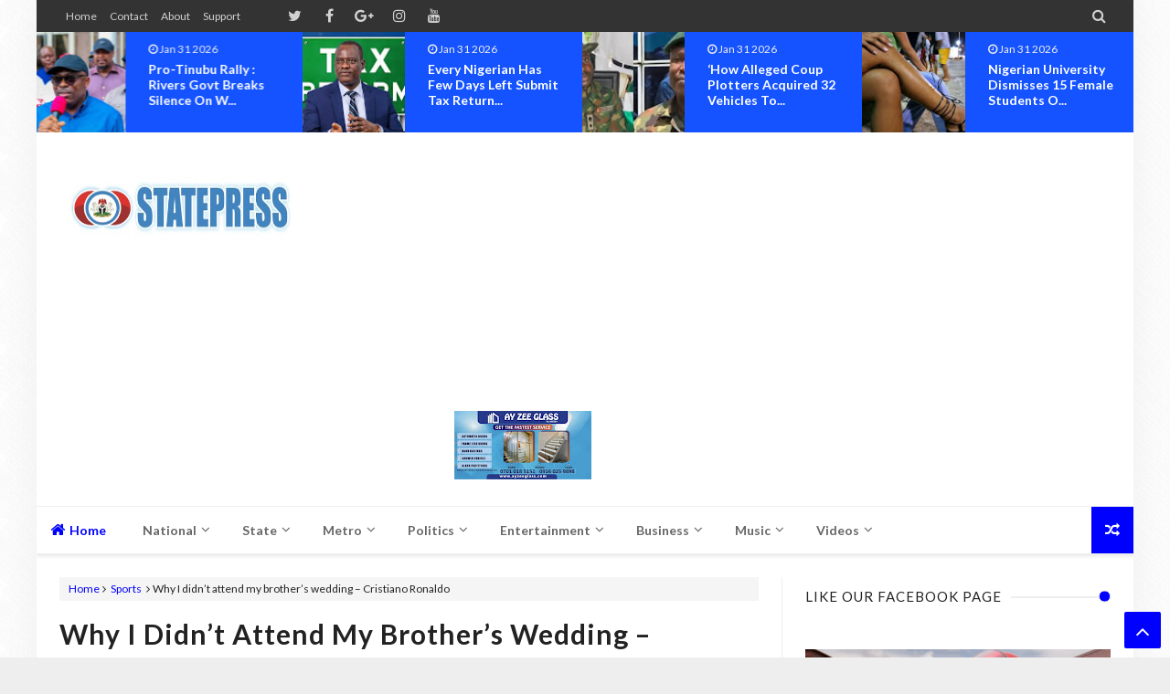

--- FILE ---
content_type: text/html; charset=utf-8
request_url: https://www.google.com/recaptcha/api2/aframe
body_size: 269
content:
<!DOCTYPE HTML><html><head><meta http-equiv="content-type" content="text/html; charset=UTF-8"></head><body><script nonce="ZzddLrKvk1w6gwYY_kbXCQ">/** Anti-fraud and anti-abuse applications only. See google.com/recaptcha */ try{var clients={'sodar':'https://pagead2.googlesyndication.com/pagead/sodar?'};window.addEventListener("message",function(a){try{if(a.source===window.parent){var b=JSON.parse(a.data);var c=clients[b['id']];if(c){var d=document.createElement('img');d.src=c+b['params']+'&rc='+(localStorage.getItem("rc::a")?sessionStorage.getItem("rc::b"):"");window.document.body.appendChild(d);sessionStorage.setItem("rc::e",parseInt(sessionStorage.getItem("rc::e")||0)+1);localStorage.setItem("rc::h",'1769867824449');}}}catch(b){}});window.parent.postMessage("_grecaptcha_ready", "*");}catch(b){}</script></body></html>

--- FILE ---
content_type: text/javascript; charset=UTF-8
request_url: https://www.statepress.ng/feeds/posts/summary/?max-results=1&start-index=2300&alt=json-in-script&callback=addRan&_=1769867818698
body_size: 1691
content:
// API callback
addRan({"version":"1.0","encoding":"UTF-8","feed":{"xmlns":"http://www.w3.org/2005/Atom","xmlns$openSearch":"http://a9.com/-/spec/opensearchrss/1.0/","xmlns$blogger":"http://schemas.google.com/blogger/2008","xmlns$georss":"http://www.georss.org/georss","xmlns$gd":"http://schemas.google.com/g/2005","xmlns$thr":"http://purl.org/syndication/thread/1.0","id":{"$t":"tag:blogger.com,1999:blog-7399397748418863155"},"updated":{"$t":"2026-01-31T05:13:08.764-08:00"},"category":[{"term":"News"},{"term":"Politics"},{"term":"Entertainment"},{"term":"Crime"},{"term":"Headlines"},{"term":"Celebrity Gist"},{"term":"National"},{"term":"Business"},{"term":"Events"},{"term":"Sports"},{"term":"Security"},{"term":"World"},{"term":"Health"},{"term":"Abuja"},{"term":"Education"},{"term":"International"},{"term":"Celebrities"},{"term":"Law"},{"term":"Headline"},{"term":"lifestyle"},{"term":"Celebrity"},{"term":"Accolades"},{"term":"Opinion"},{"term":"Religion"},{"term":"Anambra"},{"term":"Humanitarian"},{"term":"Sport"},{"term":"Technology"},{"term":"Breaking"},{"term":"Tragic"},{"term":"Pageantry"},{"term":"Judiciary"},{"term":"Biafra"},{"term":"Africa"},{"term":"Celebration"},{"term":"Videos"},{"term":"Society"},{"term":"Imo"},{"term":"Culture"},{"term":"Music"},{"term":"Terrorism"},{"term":"General"},{"term":"Comedy"},{"term":"Lagos"},{"term":"ASUU"},{"term":"Metro"},{"term":"EFCC"},{"term":"Economy"},{"term":"Scandal"},{"term":"IPOB"},{"term":"Relationships"},{"term":"Kaduna"},{"term":"Ogun"},{"term":"Aviation"},{"term":"Enugu"},{"term":"Poli"},{"term":"Big Brother Titans"},{"term":"Oyo"},{"term":"Pageatry"},{"term":"Travel"},{"term":"BBNaija2022"},{"term":"Cultism"},{"term":"Kano"},{"term":"Ondo"},{"term":"Osun"},{"term":"Aviatiion"},{"term":"Cross River"},{"term":"Edo"},{"term":"Ekiti"},{"term":"Ent"},{"term":"Others"},{"term":"Plateau"},{"term":"Sec"},{"term":"AY Reveals"},{"term":"Abuna"},{"term":"Autos"},{"term":"Career Advice"},{"term":"Cri"},{"term":"Ed"},{"term":"Edu"},{"term":"En"},{"term":"Exclusive"},{"term":"How My Mother’s Last Words Made Me Who I Am – Comedian"},{"term":"Na"},{"term":"Nat"},{"term":"Nati"},{"term":"Natio"},{"term":"News."},{"term":"News’s"},{"term":"Po"},{"term":"the"}],"title":{"type":"text","$t":"StatePress NG"},"subtitle":{"type":"html","$t":""},"link":[{"rel":"http://schemas.google.com/g/2005#feed","type":"application/atom+xml","href":"https:\/\/www.statepress.ng\/feeds\/posts\/summary"},{"rel":"self","type":"application/atom+xml","href":"https:\/\/www.blogger.com\/feeds\/7399397748418863155\/posts\/summary?alt=json-in-script\u0026start-index=2300\u0026max-results=1"},{"rel":"alternate","type":"text/html","href":"https:\/\/www.statepress.ng\/"},{"rel":"hub","href":"http://pubsubhubbub.appspot.com/"},{"rel":"previous","type":"application/atom+xml","href":"https:\/\/www.blogger.com\/feeds\/7399397748418863155\/posts\/summary?alt=json-in-script\u0026start-index=2299\u0026max-results=1"},{"rel":"next","type":"application/atom+xml","href":"https:\/\/www.blogger.com\/feeds\/7399397748418863155\/posts\/summary?alt=json-in-script\u0026start-index=2301\u0026max-results=1"}],"author":[{"name":{"$t":"SN"},"uri":{"$t":"http:\/\/www.blogger.com\/profile\/02129885195992796456"},"email":{"$t":"noreply@blogger.com"},"gd$image":{"rel":"http://schemas.google.com/g/2005#thumbnail","width":"32","height":"32","src":"\/\/blogger.googleusercontent.com\/img\/b\/R29vZ2xl\/AVvXsEhR_gS7NS5zdYiCdScHNp7FtBNGs5_buD2ikPKKYuurXcsJHlpsaq0U8u4cfXuwoIoA3LWsaLV68oG1dJWy3V0B_zxF1hXQlh88qb4EMlq3yt5CTN3bEYPq7ExPIjQk8A\/s220\/7dad55ffd3f78bb9b3e561f1556eae50.jpg"}}],"generator":{"version":"7.00","uri":"http://www.blogger.com","$t":"Blogger"},"openSearch$totalResults":{"$t":"20562"},"openSearch$startIndex":{"$t":"2300"},"openSearch$itemsPerPage":{"$t":"1"},"entry":[{"id":{"$t":"tag:blogger.com,1999:blog-7399397748418863155.post-8041231490872848578"},"published":{"$t":"2025-06-12T06:09:00.000-07:00"},"updated":{"$t":"2025-06-12T06:09:48.290-07:00"},"category":[{"scheme":"http://www.blogger.com/atom/ns#","term":"Entertainment"},{"scheme":"http://www.blogger.com/atom/ns#","term":"News"}],"title":{"type":"text","$t":"Brand New Car, Plot of Land, Others For Grabs as MC Bob's Comedy Show Holds July 12"},"summary":{"type":"text","$t":"At least two lucky fans will be smiling home with a 2024 Toyota Camry and a plot of land each as the 2025 edition of MC Bob The Magnificent's comedy show takes centre stage on July 2, 2014.The comedy show tagged, \"In My Wildest Dream\" is being organised by Magnificent House of Humour. The show is one of the most anticipated comedy shows every year in Abuja, the nation's capital.Magnificent House "},"link":[{"rel":"edit","type":"application/atom+xml","href":"https:\/\/www.blogger.com\/feeds\/7399397748418863155\/posts\/default\/8041231490872848578"},{"rel":"self","type":"application/atom+xml","href":"https:\/\/www.blogger.com\/feeds\/7399397748418863155\/posts\/default\/8041231490872848578"},{"rel":"alternate","type":"text/html","href":"https:\/\/www.statepress.ng\/2025\/06\/brand-new-car-plot-of-land-others-for.html","title":"Brand New Car, Plot of Land, Others For Grabs as MC Bob's Comedy Show Holds July 12"}],"author":[{"name":{"$t":"Admin"},"uri":{"$t":"http:\/\/www.blogger.com\/profile\/08144921508391562348"},"email":{"$t":"noreply@blogger.com"},"gd$image":{"rel":"http://schemas.google.com/g/2005#thumbnail","width":"16","height":"16","src":"https:\/\/img1.blogblog.com\/img\/b16-rounded.gif"}}],"media$thumbnail":{"xmlns$media":"http://search.yahoo.com/mrss/","url":"https:\/\/blogger.googleusercontent.com\/img\/b\/R29vZ2xl\/AVvXsEhDwnzFbUbJ9PuPoeyTyAjw1banF9sDcU6q01e7wPGzJTS5bIQygQqYBhzDJrf7GldeiHwuFJcoCLUc34CkYMFlGxyhyPcufl3tKOYcxG2kUH2eQfhv29duJ2eKkVf7R6Uer5bDm8QsJmlLQw8C06Xb2oa1yBhGzHiUlbWRQ-0f7P4yKbNyQwkoswqord8\/s72-w640-h640-c\/IMG-20250612-WA0003_1.jpg","height":"72","width":"72"}}]}});

--- FILE ---
content_type: text/javascript; charset=UTF-8
request_url: https://www.statepress.ng/feeds/posts/summary/-/Videos?max-results=5&alt=json-in-script&callback=jQuery21303130981224624201_1769867818693&_=1769867818694
body_size: 4079
content:
// API callback
jQuery21303130981224624201_1769867818693({"version":"1.0","encoding":"UTF-8","feed":{"xmlns":"http://www.w3.org/2005/Atom","xmlns$openSearch":"http://a9.com/-/spec/opensearchrss/1.0/","xmlns$blogger":"http://schemas.google.com/blogger/2008","xmlns$georss":"http://www.georss.org/georss","xmlns$gd":"http://schemas.google.com/g/2005","xmlns$thr":"http://purl.org/syndication/thread/1.0","id":{"$t":"tag:blogger.com,1999:blog-7399397748418863155"},"updated":{"$t":"2026-01-31T05:13:08.764-08:00"},"category":[{"term":"News"},{"term":"Politics"},{"term":"Entertainment"},{"term":"Crime"},{"term":"Headlines"},{"term":"Celebrity Gist"},{"term":"National"},{"term":"Business"},{"term":"Events"},{"term":"Sports"},{"term":"Security"},{"term":"World"},{"term":"Health"},{"term":"Abuja"},{"term":"Education"},{"term":"International"},{"term":"Celebrities"},{"term":"Law"},{"term":"Headline"},{"term":"lifestyle"},{"term":"Celebrity"},{"term":"Accolades"},{"term":"Opinion"},{"term":"Religion"},{"term":"Anambra"},{"term":"Humanitarian"},{"term":"Sport"},{"term":"Technology"},{"term":"Breaking"},{"term":"Tragic"},{"term":"Pageantry"},{"term":"Judiciary"},{"term":"Biafra"},{"term":"Africa"},{"term":"Celebration"},{"term":"Videos"},{"term":"Society"},{"term":"Imo"},{"term":"Culture"},{"term":"Music"},{"term":"Terrorism"},{"term":"General"},{"term":"Comedy"},{"term":"Lagos"},{"term":"ASUU"},{"term":"Metro"},{"term":"EFCC"},{"term":"Economy"},{"term":"Scandal"},{"term":"IPOB"},{"term":"Relationships"},{"term":"Kaduna"},{"term":"Ogun"},{"term":"Aviation"},{"term":"Enugu"},{"term":"Poli"},{"term":"Big Brother Titans"},{"term":"Oyo"},{"term":"Pageatry"},{"term":"Travel"},{"term":"BBNaija2022"},{"term":"Cultism"},{"term":"Kano"},{"term":"Ondo"},{"term":"Osun"},{"term":"Aviatiion"},{"term":"Cross River"},{"term":"Edo"},{"term":"Ekiti"},{"term":"Ent"},{"term":"Others"},{"term":"Plateau"},{"term":"Sec"},{"term":"AY Reveals"},{"term":"Abuna"},{"term":"Autos"},{"term":"Career Advice"},{"term":"Cri"},{"term":"Ed"},{"term":"Edu"},{"term":"En"},{"term":"Exclusive"},{"term":"How My Mother’s Last Words Made Me Who I Am – Comedian"},{"term":"Na"},{"term":"Nat"},{"term":"Nati"},{"term":"Natio"},{"term":"News."},{"term":"News’s"},{"term":"Po"},{"term":"the"}],"title":{"type":"text","$t":"StatePress NG"},"subtitle":{"type":"html","$t":""},"link":[{"rel":"http://schemas.google.com/g/2005#feed","type":"application/atom+xml","href":"https:\/\/www.statepress.ng\/feeds\/posts\/summary"},{"rel":"self","type":"application/atom+xml","href":"https:\/\/www.blogger.com\/feeds\/7399397748418863155\/posts\/summary\/-\/Videos?alt=json-in-script\u0026max-results=5"},{"rel":"alternate","type":"text/html","href":"https:\/\/www.statepress.ng\/search\/label\/Videos"},{"rel":"hub","href":"http://pubsubhubbub.appspot.com/"},{"rel":"next","type":"application/atom+xml","href":"https:\/\/www.blogger.com\/feeds\/7399397748418863155\/posts\/summary\/-\/Videos\/-\/Videos?alt=json-in-script\u0026start-index=6\u0026max-results=5"}],"author":[{"name":{"$t":"SN"},"uri":{"$t":"http:\/\/www.blogger.com\/profile\/02129885195992796456"},"email":{"$t":"noreply@blogger.com"},"gd$image":{"rel":"http://schemas.google.com/g/2005#thumbnail","width":"32","height":"32","src":"\/\/blogger.googleusercontent.com\/img\/b\/R29vZ2xl\/AVvXsEhR_gS7NS5zdYiCdScHNp7FtBNGs5_buD2ikPKKYuurXcsJHlpsaq0U8u4cfXuwoIoA3LWsaLV68oG1dJWy3V0B_zxF1hXQlh88qb4EMlq3yt5CTN3bEYPq7ExPIjQk8A\/s220\/7dad55ffd3f78bb9b3e561f1556eae50.jpg"}}],"generator":{"version":"7.00","uri":"http://www.blogger.com","$t":"Blogger"},"openSearch$totalResults":{"$t":"34"},"openSearch$startIndex":{"$t":"1"},"openSearch$itemsPerPage":{"$t":"5"},"entry":[{"id":{"$t":"tag:blogger.com,1999:blog-7399397748418863155.post-2991051702774531164"},"published":{"$t":"2022-08-16T17:47:00.001-07:00"},"updated":{"$t":"2022-08-16T17:47:23.786-07:00"},"category":[{"scheme":"http://www.blogger.com/atom/ns#","term":"lifestyle"},{"scheme":"http://www.blogger.com/atom/ns#","term":"Videos"}],"title":{"type":"text","$t":"“No Need to Visit the Barber”: Nigerians React as Lady Loses Hair after Dyeing it for Birthday"},"summary":{"type":"text","$t":"What was meant to be a new look for her birthday went south after a lady’s visit to the salon.In a video currently trending on social media, the lady can be seen holding back the tears as she shows the condition of her red hair.The caption reveals that she had wanted a new look for her birthday, which is perhaps, dyeing her hair red, and it didn’t go as planned.From the video, it appears she lost"},"link":[{"rel":"edit","type":"application/atom+xml","href":"https:\/\/www.blogger.com\/feeds\/7399397748418863155\/posts\/default\/2991051702774531164"},{"rel":"self","type":"application/atom+xml","href":"https:\/\/www.blogger.com\/feeds\/7399397748418863155\/posts\/default\/2991051702774531164"},{"rel":"alternate","type":"text/html","href":"https:\/\/www.statepress.ng\/2022\/08\/no-need-to-visit-barber-nigerians-react.html","title":"“No Need to Visit the Barber”: Nigerians React as Lady Loses Hair after Dyeing it for Birthday"}],"author":[{"name":{"$t":"AlexReports"},"uri":{"$t":"http:\/\/www.blogger.com\/profile\/03691374538989939211"},"email":{"$t":"noreply@blogger.com"},"gd$image":{"rel":"http://schemas.google.com/g/2005#thumbnail","width":"32","height":"29","src":"\/\/blogger.googleusercontent.com\/img\/b\/R29vZ2xl\/AVvXsEi8J_rlrvvkJb2aT26ab8MQ3n6ujs2vNMYd8WUOo-Owc0usKALEchsRxa9D4l_h1_ccVUdMjgX9Jj_BZsquVPkZlc6uWQdXKez6bRKyujsi_wAGBDL2W1TZGe70BrOoxg\/s220\/AlexReports-Logo+%281%29.jpg"}}],"media$thumbnail":{"xmlns$media":"http://search.yahoo.com/mrss/","url":"https:\/\/blogger.googleusercontent.com\/img\/b\/R29vZ2xl\/AVvXsEgYhp0yn9qYA9_hUQTER5VXrJLWPAYo4Qeu3G_ICPGdEf4onmUAktbNdu-zcAhpBc-TYhihmFSXTaSzCM62W6izeWhsBQ8ZZZ3QgyZmS8wXnvqzBkOVZd26z4ab08-yuYEYhrEpBz5s3oDAerbTvXp9p3Jw6dDlFPypb6bVE2Tdkx-RpRe8Y8vjh2qUvQ\/s72-c\/c6a995a1c923e6f1.jpg","height":"72","width":"72"}},{"id":{"$t":"tag:blogger.com,1999:blog-7399397748418863155.post-6627546268932267494"},"published":{"$t":"2022-05-14T06:09:00.002-07:00"},"updated":{"$t":"2022-05-14T06:22:39.619-07:00"},"category":[{"scheme":"http://www.blogger.com/atom/ns#","term":"Celebrities"},{"scheme":"http://www.blogger.com/atom/ns#","term":"Entertainment"},{"scheme":"http://www.blogger.com/atom/ns#","term":"Videos"}],"title":{"type":"text","$t":"Shooting Of 'The Pledge' Produced By Prince UC Ingawa Commences (Videos)"},"summary":{"type":"text","$t":"\u0026nbsp;\u0026nbsp;Shooting of the long talked about movie, The Pledge produced by youth advocate and philanthropist, Prince UC Ingawa has finally commenced.\u0026nbsp;The star studded movie is being shot at different locations in Nigeria.\u0026nbsp;Our correspondent understands that 'The Pledge' seeks to foster national unity, peaceful coexistence and the spirit of brotherhood.\u0026nbsp;According to Prince UC Ingawa"},"link":[{"rel":"edit","type":"application/atom+xml","href":"https:\/\/www.blogger.com\/feeds\/7399397748418863155\/posts\/default\/6627546268932267494"},{"rel":"self","type":"application/atom+xml","href":"https:\/\/www.blogger.com\/feeds\/7399397748418863155\/posts\/default\/6627546268932267494"},{"rel":"alternate","type":"text/html","href":"https:\/\/www.statepress.ng\/2022\/05\/shooting-of-pledge-produced-by-prince.html","title":"Shooting Of 'The Pledge' Produced By Prince UC Ingawa Commences (Videos)"}],"author":[{"name":{"$t":"AlexReports"},"uri":{"$t":"http:\/\/www.blogger.com\/profile\/03691374538989939211"},"email":{"$t":"noreply@blogger.com"},"gd$image":{"rel":"http://schemas.google.com/g/2005#thumbnail","width":"32","height":"29","src":"\/\/blogger.googleusercontent.com\/img\/b\/R29vZ2xl\/AVvXsEi8J_rlrvvkJb2aT26ab8MQ3n6ujs2vNMYd8WUOo-Owc0usKALEchsRxa9D4l_h1_ccVUdMjgX9Jj_BZsquVPkZlc6uWQdXKez6bRKyujsi_wAGBDL2W1TZGe70BrOoxg\/s220\/AlexReports-Logo+%281%29.jpg"}}],"media$thumbnail":{"xmlns$media":"http://search.yahoo.com/mrss/","url":"https:\/\/blogger.googleusercontent.com\/img\/b\/R29vZ2xl\/AVvXsEhFxAZBJcJiIPhE-YAHK30j31b6bJSfeURDnwdLIFVl1pSVAg0K9pQr_2cP893tXERwGwC9g05O8PyQNc8TZVX8eplOOq80rpzzvI-lJXFv2lV9yBAK9Moa6Eg2JymoavYNyhpne2rbTbu92UHfJY3TYI-1Ij-edNhtRJdbnZ79dAOIKI5GsOb1sq0TIQ\/s72-c\/WhatsApp%20Image%202022-05-14%20at%2012.57.57%20PM.jpeg","height":"72","width":"72"}},{"id":{"$t":"tag:blogger.com,1999:blog-7399397748418863155.post-745438558340204117"},"published":{"$t":"2020-06-16T07:26:00.001-07:00"},"updated":{"$t":"2020-06-16T08:57:37.443-07:00"},"category":[{"scheme":"http://www.blogger.com/atom/ns#","term":"Abuja"},{"scheme":"http://www.blogger.com/atom/ns#","term":"Business"},{"scheme":"http://www.blogger.com/atom/ns#","term":"lifestyle"},{"scheme":"http://www.blogger.com/atom/ns#","term":"the"},{"scheme":"http://www.blogger.com/atom/ns#","term":"Videos"}],"title":{"type":"text","$t":"IN NIGERIA: Olango Chat Introduces Language Translation Services, Now Available On Google Playstore (Download) Watch"},"summary":{"type":"text","$t":"\n\n\nA renowned and prospective Nigeria-Africa and global organization, has introduced an online social chat platform called Olango Chat. The Application which is now available on Google Play Store allows users to communicate across a wide-heterogeneous and diversified language, but yet be able to understand each other, with its premium Translational Services\n\n\n\n\n\nFew months ago Nzenweofor Group, "},"link":[{"rel":"edit","type":"application/atom+xml","href":"https:\/\/www.blogger.com\/feeds\/7399397748418863155\/posts\/default\/745438558340204117"},{"rel":"self","type":"application/atom+xml","href":"https:\/\/www.blogger.com\/feeds\/7399397748418863155\/posts\/default\/745438558340204117"},{"rel":"alternate","type":"text/html","href":"https:\/\/www.statepress.ng\/2020\/06\/olango-chat-introduces-language.html","title":"IN NIGERIA: Olango Chat Introduces Language Translation Services, Now Available On Google Playstore (Download) Watch"}],"author":[{"name":{"$t":"AlexReports"},"uri":{"$t":"http:\/\/www.blogger.com\/profile\/03691374538989939211"},"email":{"$t":"noreply@blogger.com"},"gd$image":{"rel":"http://schemas.google.com/g/2005#thumbnail","width":"32","height":"29","src":"\/\/blogger.googleusercontent.com\/img\/b\/R29vZ2xl\/AVvXsEi8J_rlrvvkJb2aT26ab8MQ3n6ujs2vNMYd8WUOo-Owc0usKALEchsRxa9D4l_h1_ccVUdMjgX9Jj_BZsquVPkZlc6uWQdXKez6bRKyujsi_wAGBDL2W1TZGe70BrOoxg\/s220\/AlexReports-Logo+%281%29.jpg"}}],"media$thumbnail":{"xmlns$media":"http://search.yahoo.com/mrss/","url":"https:\/\/blogger.googleusercontent.com\/img\/b\/R29vZ2xl\/AVvXsEic8GQC4mCnm9vu6gqMHdqebPCmbLgVkUozBEPfDxz4U8aLVbmeeOK6PUdEI0Wtnr3fGQ-md2ZZ1zoH0QA2Iw3UR8fuJ2mnXNmfrVVVOX5xeDoF-inKc5BxPP3LwAz_1oZzsfCtY8vv5ks\/s72-c\/Screenshot_20200616-104214_1592300637060.jpg","height":"72","width":"72"}},{"id":{"$t":"tag:blogger.com,1999:blog-7399397748418863155.post-7145914724603869674"},"published":{"$t":"2020-06-02T12:28:00.000-07:00"},"updated":{"$t":"2020-06-02T12:32:23.149-07:00"},"category":[{"scheme":"http://www.blogger.com/atom/ns#","term":"Celebrities"},{"scheme":"http://www.blogger.com/atom/ns#","term":"lifestyle"},{"scheme":"http://www.blogger.com/atom/ns#","term":"News"},{"scheme":"http://www.blogger.com/atom/ns#","term":"Videos"}],"title":{"type":"text","$t":"IN LAGOS: FAAN Official Ezinne Oguledo Marks Birthday With Close Friends, Colleagues At Lagos Apartment ( Photos \/ Videos)"},"summary":{"type":"text","$t":"\n\nA Member of staff with the Federal Airports Authority of Nigeria-FAAN, Mrs. Ezinne Oguledo, popularly referred as \"Zuzu Hazel Queen\" has marked her birthday today, the 2nd of June 2020. The private birthday celebration was hosted at her home with close friends, family members and colleagues.\n\nMrs. Ezinne Oguledo, was described by her friends as one amongst several women that posseses the heart "},"link":[{"rel":"edit","type":"application/atom+xml","href":"https:\/\/www.blogger.com\/feeds\/7399397748418863155\/posts\/default\/7145914724603869674"},{"rel":"self","type":"application/atom+xml","href":"https:\/\/www.blogger.com\/feeds\/7399397748418863155\/posts\/default\/7145914724603869674"},{"rel":"alternate","type":"text/html","href":"https:\/\/www.statepress.ng\/2020\/06\/faan-official-ezinne-oguledo-marks.html","title":"IN LAGOS: FAAN Official Ezinne Oguledo Marks Birthday With Close Friends, Colleagues At Lagos Apartment ( Photos \/ Videos)"}],"author":[{"name":{"$t":"AlexReports"},"uri":{"$t":"http:\/\/www.blogger.com\/profile\/03691374538989939211"},"email":{"$t":"noreply@blogger.com"},"gd$image":{"rel":"http://schemas.google.com/g/2005#thumbnail","width":"32","height":"29","src":"\/\/blogger.googleusercontent.com\/img\/b\/R29vZ2xl\/AVvXsEi8J_rlrvvkJb2aT26ab8MQ3n6ujs2vNMYd8WUOo-Owc0usKALEchsRxa9D4l_h1_ccVUdMjgX9Jj_BZsquVPkZlc6uWQdXKez6bRKyujsi_wAGBDL2W1TZGe70BrOoxg\/s220\/AlexReports-Logo+%281%29.jpg"}}],"media$thumbnail":{"xmlns$media":"http://search.yahoo.com/mrss/","url":"https:\/\/blogger.googleusercontent.com\/img\/b\/R29vZ2xl\/AVvXsEjf5ikEukb0wYmwpkKDngKZ8UzKEiTXNUdVtqtscJRZ1f1xPzA1IbFPnhdugncXdb8YQYU9ZQItp3hRWmNtIhQK5drXu3yFWCELBaOOsC7Z6nNRKaBYSoCli5LGJSnHFA1bdf2YMVW-qzyg\/s72-c\/Screenshot_20200602-180754_1591122981766.jpg","height":"72","width":"72"}},{"id":{"$t":"tag:blogger.com,1999:blog-7399397748418863155.post-5783519981250072552"},"published":{"$t":"2020-05-22T12:49:00.000-07:00"},"updated":{"$t":"2020-05-25T05:05:49.772-07:00"},"category":[{"scheme":"http://www.blogger.com/atom/ns#","term":"Abuja"},{"scheme":"http://www.blogger.com/atom/ns#","term":"Health"},{"scheme":"http://www.blogger.com/atom/ns#","term":"Humanitarian"},{"scheme":"http://www.blogger.com/atom/ns#","term":"News"},{"scheme":"http://www.blogger.com/atom/ns#","term":"Videos"}],"title":{"type":"text","$t":"IN ABUJA: NGO Raises Awareness On COVID 19 As It's Sets To Commission Borehole To Mark Children's Day"},"summary":{"type":"text","$t":"\n\n\n\nThe African Scholars Care Initiative-ASCI, a non governmental organization in Africa under the leadership of Lady\u0026nbsp; Onumajuru Osomiamhe Joy, has commenced a sequence of impact humanitarian activities amidst the novel coronavirus pandemic and in view of the global May 27th Children's day celebration at LEA Primary School in Jahi, Abuja Nigeria.\u0026nbsp;\n\n\n\nASCI unveiled Running Water Project "},"link":[{"rel":"edit","type":"application/atom+xml","href":"https:\/\/www.blogger.com\/feeds\/7399397748418863155\/posts\/default\/5783519981250072552"},{"rel":"self","type":"application/atom+xml","href":"https:\/\/www.blogger.com\/feeds\/7399397748418863155\/posts\/default\/5783519981250072552"},{"rel":"alternate","type":"text/html","href":"https:\/\/www.statepress.ng\/2020\/05\/ngo-raises-awareness-on-covid-19-as-its.html","title":"IN ABUJA: NGO Raises Awareness On COVID 19 As It's Sets To Commission Borehole To Mark Children's Day"}],"author":[{"name":{"$t":"AlexReports"},"uri":{"$t":"http:\/\/www.blogger.com\/profile\/03691374538989939211"},"email":{"$t":"noreply@blogger.com"},"gd$image":{"rel":"http://schemas.google.com/g/2005#thumbnail","width":"32","height":"29","src":"\/\/blogger.googleusercontent.com\/img\/b\/R29vZ2xl\/AVvXsEi8J_rlrvvkJb2aT26ab8MQ3n6ujs2vNMYd8WUOo-Owc0usKALEchsRxa9D4l_h1_ccVUdMjgX9Jj_BZsquVPkZlc6uWQdXKez6bRKyujsi_wAGBDL2W1TZGe70BrOoxg\/s220\/AlexReports-Logo+%281%29.jpg"}}],"media$thumbnail":{"xmlns$media":"http://search.yahoo.com/mrss/","url":"https:\/\/blogger.googleusercontent.com\/img\/b\/R29vZ2xl\/AVvXsEh6ardNZbSdcbKfn4tYD7guRuTjSpkPuMAizkoXszdwwW_RCoAn9VDg2j-yn3ChUr54elhET30PahJVNNFoCR72VBRgucjVHD3AV8D5l3uleyXSW0V437ifhK8hL10InTwZSOTNnfZ3uov_\/s72-c\/IMG-20200521-WA0079-734749.jpg","height":"72","width":"72"}}]}});

--- FILE ---
content_type: text/javascript; charset=UTF-8
request_url: https://www.statepress.ng/feeds/posts/summary/-/Metro?max-results=5&alt=json-in-script&callback=jQuery21303130981224624201_1769867818683&_=1769867818684
body_size: 3667
content:
// API callback
jQuery21303130981224624201_1769867818683({"version":"1.0","encoding":"UTF-8","feed":{"xmlns":"http://www.w3.org/2005/Atom","xmlns$openSearch":"http://a9.com/-/spec/opensearchrss/1.0/","xmlns$blogger":"http://schemas.google.com/blogger/2008","xmlns$georss":"http://www.georss.org/georss","xmlns$gd":"http://schemas.google.com/g/2005","xmlns$thr":"http://purl.org/syndication/thread/1.0","id":{"$t":"tag:blogger.com,1999:blog-7399397748418863155"},"updated":{"$t":"2026-01-31T05:13:08.764-08:00"},"category":[{"term":"News"},{"term":"Politics"},{"term":"Entertainment"},{"term":"Crime"},{"term":"Headlines"},{"term":"Celebrity Gist"},{"term":"National"},{"term":"Business"},{"term":"Events"},{"term":"Sports"},{"term":"Security"},{"term":"World"},{"term":"Health"},{"term":"Abuja"},{"term":"Education"},{"term":"International"},{"term":"Celebrities"},{"term":"Law"},{"term":"Headline"},{"term":"lifestyle"},{"term":"Celebrity"},{"term":"Accolades"},{"term":"Opinion"},{"term":"Religion"},{"term":"Anambra"},{"term":"Humanitarian"},{"term":"Sport"},{"term":"Technology"},{"term":"Breaking"},{"term":"Tragic"},{"term":"Pageantry"},{"term":"Judiciary"},{"term":"Biafra"},{"term":"Africa"},{"term":"Celebration"},{"term":"Videos"},{"term":"Society"},{"term":"Imo"},{"term":"Culture"},{"term":"Music"},{"term":"Terrorism"},{"term":"General"},{"term":"Comedy"},{"term":"Lagos"},{"term":"ASUU"},{"term":"Metro"},{"term":"EFCC"},{"term":"Economy"},{"term":"Scandal"},{"term":"IPOB"},{"term":"Relationships"},{"term":"Kaduna"},{"term":"Ogun"},{"term":"Aviation"},{"term":"Enugu"},{"term":"Poli"},{"term":"Big Brother Titans"},{"term":"Oyo"},{"term":"Pageatry"},{"term":"Travel"},{"term":"BBNaija2022"},{"term":"Cultism"},{"term":"Kano"},{"term":"Ondo"},{"term":"Osun"},{"term":"Aviatiion"},{"term":"Cross River"},{"term":"Edo"},{"term":"Ekiti"},{"term":"Ent"},{"term":"Others"},{"term":"Plateau"},{"term":"Sec"},{"term":"AY Reveals"},{"term":"Abuna"},{"term":"Autos"},{"term":"Career Advice"},{"term":"Cri"},{"term":"Ed"},{"term":"Edu"},{"term":"En"},{"term":"Exclusive"},{"term":"How My Mother’s Last Words Made Me Who I Am – Comedian"},{"term":"Na"},{"term":"Nat"},{"term":"Nati"},{"term":"Natio"},{"term":"News."},{"term":"News’s"},{"term":"Po"},{"term":"the"}],"title":{"type":"text","$t":"StatePress NG"},"subtitle":{"type":"html","$t":""},"link":[{"rel":"http://schemas.google.com/g/2005#feed","type":"application/atom+xml","href":"https:\/\/www.statepress.ng\/feeds\/posts\/summary"},{"rel":"self","type":"application/atom+xml","href":"https:\/\/www.blogger.com\/feeds\/7399397748418863155\/posts\/summary\/-\/Metro?alt=json-in-script\u0026max-results=5"},{"rel":"alternate","type":"text/html","href":"https:\/\/www.statepress.ng\/search\/label\/Metro"},{"rel":"hub","href":"http://pubsubhubbub.appspot.com/"},{"rel":"next","type":"application/atom+xml","href":"https:\/\/www.blogger.com\/feeds\/7399397748418863155\/posts\/summary\/-\/Metro\/-\/Metro?alt=json-in-script\u0026start-index=6\u0026max-results=5"}],"author":[{"name":{"$t":"SN"},"uri":{"$t":"http:\/\/www.blogger.com\/profile\/02129885195992796456"},"email":{"$t":"noreply@blogger.com"},"gd$image":{"rel":"http://schemas.google.com/g/2005#thumbnail","width":"32","height":"32","src":"\/\/blogger.googleusercontent.com\/img\/b\/R29vZ2xl\/AVvXsEhR_gS7NS5zdYiCdScHNp7FtBNGs5_buD2ikPKKYuurXcsJHlpsaq0U8u4cfXuwoIoA3LWsaLV68oG1dJWy3V0B_zxF1hXQlh88qb4EMlq3yt5CTN3bEYPq7ExPIjQk8A\/s220\/7dad55ffd3f78bb9b3e561f1556eae50.jpg"}}],"generator":{"version":"7.00","uri":"http://www.blogger.com","$t":"Blogger"},"openSearch$totalResults":{"$t":"14"},"openSearch$startIndex":{"$t":"1"},"openSearch$itemsPerPage":{"$t":"5"},"entry":[{"id":{"$t":"tag:blogger.com,1999:blog-7399397748418863155.post-2291950763065705627"},"published":{"$t":"2020-03-15T04:50:00.000-07:00"},"updated":{"$t":"2020-03-15T12:35:05.800-07:00"},"category":[{"scheme":"http://www.blogger.com/atom/ns#","term":"Metro"},{"scheme":"http://www.blogger.com/atom/ns#","term":"News"},{"scheme":"http://www.blogger.com/atom/ns#","term":"Politics"},{"scheme":"http://www.blogger.com/atom/ns#","term":"World"}],"title":{"type":"text","$t":"IN ANAMBRA: Electricity: Nkwo Nnewi Gets New Transformer"},"summary":{"type":"text","$t":"\n\n\n\nFollowing the constant disruption of electricity and breakdown of transformer in and around Nkwo Nnewi Triangle, Anambra State government has donated a 500KVA transformer to solve the electricity challenges of the area.\n\n\n\nThe transformer which was mounted at Diocesan Church Center, St. Andrews Anglican Church, Nkwo Nnewi, was handed over to the Vicar of the Church, Ven. Christian Okechukwu "},"link":[{"rel":"edit","type":"application/atom+xml","href":"https:\/\/www.blogger.com\/feeds\/7399397748418863155\/posts\/default\/2291950763065705627"},{"rel":"self","type":"application/atom+xml","href":"https:\/\/www.blogger.com\/feeds\/7399397748418863155\/posts\/default\/2291950763065705627"},{"rel":"alternate","type":"text/html","href":"https:\/\/www.statepress.ng\/2020\/03\/electricity-nkwo-nnewi-gets-new.html","title":"IN ANAMBRA: Electricity: Nkwo Nnewi Gets New Transformer"}],"author":[{"name":{"$t":"AlexReports"},"uri":{"$t":"http:\/\/www.blogger.com\/profile\/03691374538989939211"},"email":{"$t":"noreply@blogger.com"},"gd$image":{"rel":"http://schemas.google.com/g/2005#thumbnail","width":"32","height":"29","src":"\/\/blogger.googleusercontent.com\/img\/b\/R29vZ2xl\/AVvXsEi8J_rlrvvkJb2aT26ab8MQ3n6ujs2vNMYd8WUOo-Owc0usKALEchsRxa9D4l_h1_ccVUdMjgX9Jj_BZsquVPkZlc6uWQdXKez6bRKyujsi_wAGBDL2W1TZGe70BrOoxg\/s220\/AlexReports-Logo+%281%29.jpg"}}],"media$thumbnail":{"xmlns$media":"http://search.yahoo.com/mrss/","url":"https:\/\/blogger.googleusercontent.com\/img\/b\/R29vZ2xl\/AVvXsEh0HLG4VC-bKXv4Lt8a6h_zEGGgj2e8WtM9w1qMdKyJBaH9T19-yKFdU87XyRsiNV2pv-mZPw2XlXjl4xiKNGLa7LsvEhPyQL1PTPpWjS6K0Dr-wJLlLUsS-XHesFOT_iwQ8qiZdv5UqF-o\/s72-c\/b7fad741-02ca-4c2a-be0b-d221c25ba3a6-740699.jpg","height":"72","width":"72"}},{"id":{"$t":"tag:blogger.com,1999:blog-7399397748418863155.post-8823393732363419928"},"published":{"$t":"2020-02-23T06:01:00.000-08:00"},"updated":{"$t":"2020-02-25T01:29:30.077-08:00"},"category":[{"scheme":"http://www.blogger.com/atom/ns#","term":"Headlines"},{"scheme":"http://www.blogger.com/atom/ns#","term":"Metro"},{"scheme":"http://www.blogger.com/atom/ns#","term":"Politics"}],"title":{"type":"text","$t":"IN ENUGU: Ohanaeze, PDP leaders hail Ugwuanyi for peace, good governance initiatives"},"summary":{"type":"text","$t":"\n\n\n\nBy CHARLES IWUOHA\n\n\n\nThe leadership of the Igbo apex organization, the Ohanaeze Ndigbo in Enugu State, on Thursday, joined stakeholders of the Peoples Democratic Party (PDP) in applauding Governor Ifeanyi Ugwuanyi for his peace and good governance initiatives and inclusive leadership style, which have entrenched participatory democracy in the state.\u0026nbsp;\u0026nbsp;\n\n\n\nSpeaking during the PDP "},"link":[{"rel":"edit","type":"application/atom+xml","href":"https:\/\/www.blogger.com\/feeds\/7399397748418863155\/posts\/default\/8823393732363419928"},{"rel":"self","type":"application/atom+xml","href":"https:\/\/www.blogger.com\/feeds\/7399397748418863155\/posts\/default\/8823393732363419928"},{"rel":"alternate","type":"text/html","href":"https:\/\/www.statepress.ng\/2020\/02\/ohanaeze-pdp-leaders-hail-ugwuanyi-for.html","title":"IN ENUGU: Ohanaeze, PDP leaders hail Ugwuanyi for peace, good governance initiatives"}],"author":[{"name":{"$t":"AlexReports"},"uri":{"$t":"http:\/\/www.blogger.com\/profile\/03691374538989939211"},"email":{"$t":"noreply@blogger.com"},"gd$image":{"rel":"http://schemas.google.com/g/2005#thumbnail","width":"32","height":"29","src":"\/\/blogger.googleusercontent.com\/img\/b\/R29vZ2xl\/AVvXsEi8J_rlrvvkJb2aT26ab8MQ3n6ujs2vNMYd8WUOo-Owc0usKALEchsRxa9D4l_h1_ccVUdMjgX9Jj_BZsquVPkZlc6uWQdXKez6bRKyujsi_wAGBDL2W1TZGe70BrOoxg\/s220\/AlexReports-Logo+%281%29.jpg"}}],"media$thumbnail":{"xmlns$media":"http://search.yahoo.com/mrss/","url":"https:\/\/blogger.googleusercontent.com\/img\/b\/R29vZ2xl\/AVvXsEjk_yp76Vs5K77wVUVz9rZd1_V74K3DRI1ybq1YuNcZ0MbzQE_o1ZorR4LCi75DSayaJZq31zAFmiuz3jMx45YfVx3gU5M2Z0VZac6HyxCWV4Yc0-NQ5pFlMQ6j230xuNpbY-NsM9QO2re_\/s72-c\/1582311749-703362.jpg","height":"72","width":"72"}},{"id":{"$t":"tag:blogger.com,1999:blog-7399397748418863155.post-5129843266166070572"},"published":{"$t":"2020-02-03T07:46:00.001-08:00"},"updated":{"$t":"2020-02-03T11:48:19.110-08:00"},"category":[{"scheme":"http://www.blogger.com/atom/ns#","term":"Abuja"},{"scheme":"http://www.blogger.com/atom/ns#","term":"Metro"},{"scheme":"http://www.blogger.com/atom/ns#","term":"Religion"}],"title":{"type":"text","$t":"IN ABUJA: Drama! Again, Lesbian Group Drags CAC To Court Over Non-registration"},"summary":{"type":"text","$t":"\n\n\n\nA non-profit organisation, Lesbian Equality and Empowerment Initiative, has dragged the Corporate Affairs Commission before the Court of Appeal over the refusal of the CAC to register it.\n\nRecall that LGBT activist, Pamela Adie, had in 2018 sued the CAC for refusing to register the organisation, but lost the case.\n\n\n\nThe activist said on Twitter that she had filed a notice of appeal on the "},"link":[{"rel":"edit","type":"application/atom+xml","href":"https:\/\/www.blogger.com\/feeds\/7399397748418863155\/posts\/default\/5129843266166070572"},{"rel":"self","type":"application/atom+xml","href":"https:\/\/www.blogger.com\/feeds\/7399397748418863155\/posts\/default\/5129843266166070572"},{"rel":"alternate","type":"text/html","href":"https:\/\/www.statepress.ng\/2020\/02\/drama-again-lesbian-group-drags-cac-to.html","title":"IN ABUJA: Drama! Again, Lesbian Group Drags CAC To Court Over Non-registration"}],"author":[{"name":{"$t":"AlexReports"},"uri":{"$t":"http:\/\/www.blogger.com\/profile\/03691374538989939211"},"email":{"$t":"noreply@blogger.com"},"gd$image":{"rel":"http://schemas.google.com/g/2005#thumbnail","width":"32","height":"29","src":"\/\/blogger.googleusercontent.com\/img\/b\/R29vZ2xl\/AVvXsEi8J_rlrvvkJb2aT26ab8MQ3n6ujs2vNMYd8WUOo-Owc0usKALEchsRxa9D4l_h1_ccVUdMjgX9Jj_BZsquVPkZlc6uWQdXKez6bRKyujsi_wAGBDL2W1TZGe70BrOoxg\/s220\/AlexReports-Logo+%281%29.jpg"}}],"media$thumbnail":{"xmlns$media":"http://search.yahoo.com/mrss/","url":"https:\/\/blogger.googleusercontent.com\/img\/b\/R29vZ2xl\/AVvXsEgledBVxuXX9ORTu9k0apL1tASPa6k6hKz3JDTMJ6kW2qdKii-wPqaPePdz_EMizNwx9M7IsiLUgvA9PrEZFrrHRTgtUadRtGHNCCL4TYpE9r4FymHwh34t90qGmDyoZjq902eAamXL5m_Z\/s72-c\/images+%252824%2529-777973.jpeg","height":"72","width":"72"}},{"id":{"$t":"tag:blogger.com,1999:blog-7399397748418863155.post-7476075022102053156"},"published":{"$t":"2020-01-31T09:26:00.001-08:00"},"updated":{"$t":"2020-01-31T11:10:25.706-08:00"},"category":[{"scheme":"http://www.blogger.com/atom/ns#","term":"Business"},{"scheme":"http://www.blogger.com/atom/ns#","term":"Metro"},{"scheme":"http://www.blogger.com/atom/ns#","term":"National"}],"title":{"type":"text","$t":"IN LAGOS: Lagos commercial motorcycle operators protest ban, seek regulation"},"summary":{"type":"text","$t":"\n\n\n\nCommercial motorcycle operators, comprising Gokada, Max and 1st Ride companies, on Friday staged a peaceful protest against the recent ban of their operations in parts of Lagos State.\n\n\n\nThe operators, who protested from Ojota area to the Lagos State House of Assembly, Ikeja, called on the state government to regulate their operations rather than ban them.\n\n\n\nMr Steve Orajiaku of 1st Ride "},"link":[{"rel":"edit","type":"application/atom+xml","href":"https:\/\/www.blogger.com\/feeds\/7399397748418863155\/posts\/default\/7476075022102053156"},{"rel":"self","type":"application/atom+xml","href":"https:\/\/www.blogger.com\/feeds\/7399397748418863155\/posts\/default\/7476075022102053156"},{"rel":"alternate","type":"text/html","href":"https:\/\/www.statepress.ng\/2020\/01\/lagos-commercial-motorcycle-operators.html","title":"IN LAGOS: Lagos commercial motorcycle operators protest ban, seek regulation"}],"author":[{"name":{"$t":"AlexReports"},"uri":{"$t":"http:\/\/www.blogger.com\/profile\/03691374538989939211"},"email":{"$t":"noreply@blogger.com"},"gd$image":{"rel":"http://schemas.google.com/g/2005#thumbnail","width":"32","height":"29","src":"\/\/blogger.googleusercontent.com\/img\/b\/R29vZ2xl\/AVvXsEi8J_rlrvvkJb2aT26ab8MQ3n6ujs2vNMYd8WUOo-Owc0usKALEchsRxa9D4l_h1_ccVUdMjgX9Jj_BZsquVPkZlc6uWQdXKez6bRKyujsi_wAGBDL2W1TZGe70BrOoxg\/s220\/AlexReports-Logo+%281%29.jpg"}}],"media$thumbnail":{"xmlns$media":"http://search.yahoo.com/mrss/","url":"https:\/\/blogger.googleusercontent.com\/img\/b\/R29vZ2xl\/AVvXsEhbWVnDnGaXsLPYyQAJLPuEAGmh3yb15zkYGqRlfpq5z9WCG2Ahaor_kAqGzKSwuto8acK3WIltxRUJF518KopjNC6PO2R-qLtoNMqfFf9LA018QopjtWvg01UXYY0M0JmN3QCJikrfx0Ax\/s72-c\/image005-6-791544.jpg","height":"72","width":"72"}},{"id":{"$t":"tag:blogger.com,1999:blog-7399397748418863155.post-416109372703330553"},"published":{"$t":"2020-01-30T08:40:00.000-08:00"},"updated":{"$t":"2020-01-30T08:41:07.412-08:00"},"category":[{"scheme":"http://www.blogger.com/atom/ns#","term":"Abuja"},{"scheme":"http://www.blogger.com/atom/ns#","term":"Metro"},{"scheme":"http://www.blogger.com/atom/ns#","term":"National"}],"title":{"type":"text","$t":"IN ABUJA: Leader Joe 1808 Foundation Visit Abuja Village For Free Medical Outreach And scholarship Scheme For Infants, Women, Others"},"summary":{"type":"text","$t":"\n\n\nA non profit organization \"Leader Joe 1808 Foundation\", which is mandated with the core values of\u0026nbsp; supporting education, healthcare, community development and reaching out to underprivileged persons, especially children in IDP camps, has continued to journey down the road of humanitarian impacts, with the undaunted vision to heal the world and make it a better place. The foundation "},"link":[{"rel":"edit","type":"application/atom+xml","href":"https:\/\/www.blogger.com\/feeds\/7399397748418863155\/posts\/default\/416109372703330553"},{"rel":"self","type":"application/atom+xml","href":"https:\/\/www.blogger.com\/feeds\/7399397748418863155\/posts\/default\/416109372703330553"},{"rel":"alternate","type":"text/html","href":"https:\/\/www.statepress.ng\/2020\/01\/in-abuja-leader-joe-1808-foundation.html","title":"IN ABUJA: Leader Joe 1808 Foundation Visit Abuja Village For Free Medical Outreach And scholarship Scheme For Infants, Women, Others"}],"author":[{"name":{"$t":"AlexReports"},"uri":{"$t":"http:\/\/www.blogger.com\/profile\/03691374538989939211"},"email":{"$t":"noreply@blogger.com"},"gd$image":{"rel":"http://schemas.google.com/g/2005#thumbnail","width":"32","height":"29","src":"\/\/blogger.googleusercontent.com\/img\/b\/R29vZ2xl\/AVvXsEi8J_rlrvvkJb2aT26ab8MQ3n6ujs2vNMYd8WUOo-Owc0usKALEchsRxa9D4l_h1_ccVUdMjgX9Jj_BZsquVPkZlc6uWQdXKez6bRKyujsi_wAGBDL2W1TZGe70BrOoxg\/s220\/AlexReports-Logo+%281%29.jpg"}}],"media$thumbnail":{"xmlns$media":"http://search.yahoo.com/mrss/","url":"https:\/\/blogger.googleusercontent.com\/img\/b\/R29vZ2xl\/AVvXsEjEC_0TdWbdrWvkW3cdmSVtJtVi9QCBbiX32UaR5mOIE3PngI3GD9w_wTBIKZQKIrnBvLLRshofz3JPJWz5yYuNinvdOGPXaJUIYapNforCyAve-9DgkPfxR9bKpB9lXvUWhnxJUm1FMPBY\/s72-c\/IMG-20200125-WA0207.jpg","height":"72","width":"72"}}]}});

--- FILE ---
content_type: text/javascript; charset=UTF-8
request_url: https://www.statepress.ng/feeds/posts/summary/-/National?max-results=5&alt=json-in-script&callback=jQuery21303130981224624201_1769867818679&_=1769867818680
body_size: 3834
content:
// API callback
jQuery21303130981224624201_1769867818679({"version":"1.0","encoding":"UTF-8","feed":{"xmlns":"http://www.w3.org/2005/Atom","xmlns$openSearch":"http://a9.com/-/spec/opensearchrss/1.0/","xmlns$blogger":"http://schemas.google.com/blogger/2008","xmlns$georss":"http://www.georss.org/georss","xmlns$gd":"http://schemas.google.com/g/2005","xmlns$thr":"http://purl.org/syndication/thread/1.0","id":{"$t":"tag:blogger.com,1999:blog-7399397748418863155"},"updated":{"$t":"2026-01-31T05:13:08.764-08:00"},"category":[{"term":"News"},{"term":"Politics"},{"term":"Entertainment"},{"term":"Crime"},{"term":"Headlines"},{"term":"Celebrity Gist"},{"term":"National"},{"term":"Business"},{"term":"Events"},{"term":"Sports"},{"term":"Security"},{"term":"World"},{"term":"Health"},{"term":"Abuja"},{"term":"Education"},{"term":"International"},{"term":"Celebrities"},{"term":"Law"},{"term":"Headline"},{"term":"lifestyle"},{"term":"Celebrity"},{"term":"Accolades"},{"term":"Opinion"},{"term":"Religion"},{"term":"Anambra"},{"term":"Humanitarian"},{"term":"Sport"},{"term":"Technology"},{"term":"Breaking"},{"term":"Tragic"},{"term":"Pageantry"},{"term":"Judiciary"},{"term":"Biafra"},{"term":"Africa"},{"term":"Celebration"},{"term":"Videos"},{"term":"Society"},{"term":"Imo"},{"term":"Culture"},{"term":"Music"},{"term":"Terrorism"},{"term":"General"},{"term":"Comedy"},{"term":"Lagos"},{"term":"ASUU"},{"term":"Metro"},{"term":"EFCC"},{"term":"Economy"},{"term":"Scandal"},{"term":"IPOB"},{"term":"Relationships"},{"term":"Kaduna"},{"term":"Ogun"},{"term":"Aviation"},{"term":"Enugu"},{"term":"Poli"},{"term":"Big Brother Titans"},{"term":"Oyo"},{"term":"Pageatry"},{"term":"Travel"},{"term":"BBNaija2022"},{"term":"Cultism"},{"term":"Kano"},{"term":"Ondo"},{"term":"Osun"},{"term":"Aviatiion"},{"term":"Cross River"},{"term":"Edo"},{"term":"Ekiti"},{"term":"Ent"},{"term":"Others"},{"term":"Plateau"},{"term":"Sec"},{"term":"AY Reveals"},{"term":"Abuna"},{"term":"Autos"},{"term":"Career Advice"},{"term":"Cri"},{"term":"Ed"},{"term":"Edu"},{"term":"En"},{"term":"Exclusive"},{"term":"How My Mother’s Last Words Made Me Who I Am – Comedian"},{"term":"Na"},{"term":"Nat"},{"term":"Nati"},{"term":"Natio"},{"term":"News."},{"term":"News’s"},{"term":"Po"},{"term":"the"}],"title":{"type":"text","$t":"StatePress NG"},"subtitle":{"type":"html","$t":""},"link":[{"rel":"http://schemas.google.com/g/2005#feed","type":"application/atom+xml","href":"https:\/\/www.statepress.ng\/feeds\/posts\/summary"},{"rel":"self","type":"application/atom+xml","href":"https:\/\/www.blogger.com\/feeds\/7399397748418863155\/posts\/summary\/-\/National?alt=json-in-script\u0026max-results=5"},{"rel":"alternate","type":"text/html","href":"https:\/\/www.statepress.ng\/search\/label\/National"},{"rel":"hub","href":"http://pubsubhubbub.appspot.com/"},{"rel":"next","type":"application/atom+xml","href":"https:\/\/www.blogger.com\/feeds\/7399397748418863155\/posts\/summary\/-\/National\/-\/National?alt=json-in-script\u0026start-index=6\u0026max-results=5"}],"author":[{"name":{"$t":"SN"},"uri":{"$t":"http:\/\/www.blogger.com\/profile\/02129885195992796456"},"email":{"$t":"noreply@blogger.com"},"gd$image":{"rel":"http://schemas.google.com/g/2005#thumbnail","width":"32","height":"32","src":"\/\/blogger.googleusercontent.com\/img\/b\/R29vZ2xl\/AVvXsEhR_gS7NS5zdYiCdScHNp7FtBNGs5_buD2ikPKKYuurXcsJHlpsaq0U8u4cfXuwoIoA3LWsaLV68oG1dJWy3V0B_zxF1hXQlh88qb4EMlq3yt5CTN3bEYPq7ExPIjQk8A\/s220\/7dad55ffd3f78bb9b3e561f1556eae50.jpg"}}],"generator":{"version":"7.00","uri":"http://www.blogger.com","$t":"Blogger"},"openSearch$totalResults":{"$t":"1167"},"openSearch$startIndex":{"$t":"1"},"openSearch$itemsPerPage":{"$t":"5"},"entry":[{"id":{"$t":"tag:blogger.com,1999:blog-7399397748418863155.post-5235539104782132881"},"published":{"$t":"2026-01-30T05:45:00.000-08:00"},"updated":{"$t":"2026-01-30T05:45:16.416-08:00"},"category":[{"scheme":"http://www.blogger.com/atom/ns#","term":"National"},{"scheme":"http://www.blogger.com/atom/ns#","term":"News"}],"title":{"type":"text","$t":"Nollywood actor arrested in alleged coup plot to overthrow Tinubu govt"},"summary":{"type":"text","$t":"\u0026nbsp;Nollywood filmmaker and actor Stanley Amandi has been arrested alongside several military officers and civilians over allegations of plotting to violently overthrow the administration of President Bola Tinubu.Amandi, a director and former chairman of the Enugu State chapter of the Actors Guild of Nigeria (AGN), has been in custody since September 2025, according to a report by Leadership "},"link":[{"rel":"edit","type":"application/atom+xml","href":"https:\/\/www.blogger.com\/feeds\/7399397748418863155\/posts\/default\/5235539104782132881"},{"rel":"self","type":"application/atom+xml","href":"https:\/\/www.blogger.com\/feeds\/7399397748418863155\/posts\/default\/5235539104782132881"},{"rel":"alternate","type":"text/html","href":"https:\/\/www.statepress.ng\/2026\/01\/nollywood-actor-arrested-in-alleged.html","title":"Nollywood actor arrested in alleged coup plot to overthrow Tinubu govt"}],"author":[{"name":{"$t":"Admin"},"uri":{"$t":"http:\/\/www.blogger.com\/profile\/08144921508391562348"},"email":{"$t":"noreply@blogger.com"},"gd$image":{"rel":"http://schemas.google.com/g/2005#thumbnail","width":"16","height":"16","src":"https:\/\/img1.blogblog.com\/img\/b16-rounded.gif"}}],"media$thumbnail":{"xmlns$media":"http://search.yahoo.com/mrss/","url":"https:\/\/blogger.googleusercontent.com\/img\/b\/R29vZ2xl\/AVvXsEjDcFynhJa3jYl_dPzDDPgRTHwugtnYQxe5ntAKkHaROOL8machfYf32W3_prnnDAWa05GVf9DDOt97bIns9RQdtAf026XInyzmlLM2PRGdkVHgvHOvgjaDjzNPYn8-Akq28OWlotbuK_PGcHYHWfddkKdxx9NvRMrZv01xRUFG-FNNgwMmHyYJiqZZowk\/s72-c\/23223395-1AED-435F-A26B-2D2D39CEFACD.webp","height":"72","width":"72"}},{"id":{"$t":"tag:blogger.com,1999:blog-7399397748418863155.post-6927202790150879154"},"published":{"$t":"2026-01-29T22:34:00.000-08:00"},"updated":{"$t":"2026-01-29T22:34:31.552-08:00"},"category":[{"scheme":"http://www.blogger.com/atom/ns#","term":"National"},{"scheme":"http://www.blogger.com/atom/ns#","term":"News"}],"title":{"type":"text","$t":"Senate moves to speed up Electoral Act amendment, sets 48-hour review window"},"summary":{"type":"text","$t":"\u0026nbsp;The Senate on Thursday took steps to hasten the amendment of the Electoral Act 2022, raising an ad hoc committee and setting a 48-hour deadline for the review of proposed changes.The move follows criticism from sections of the public accusing the Red Chamber of slowing down the amendment process. After an executive session, lawmakers resolved to subject the bill to further scrutiny before "},"link":[{"rel":"edit","type":"application/atom+xml","href":"https:\/\/www.blogger.com\/feeds\/7399397748418863155\/posts\/default\/6927202790150879154"},{"rel":"self","type":"application/atom+xml","href":"https:\/\/www.blogger.com\/feeds\/7399397748418863155\/posts\/default\/6927202790150879154"},{"rel":"alternate","type":"text/html","href":"https:\/\/www.statepress.ng\/2026\/01\/senate-moves-to-speed-up-electoral-act.html","title":"Senate moves to speed up Electoral Act amendment, sets 48-hour review window"}],"author":[{"name":{"$t":"Admin"},"uri":{"$t":"http:\/\/www.blogger.com\/profile\/08144921508391562348"},"email":{"$t":"noreply@blogger.com"},"gd$image":{"rel":"http://schemas.google.com/g/2005#thumbnail","width":"16","height":"16","src":"https:\/\/img1.blogblog.com\/img\/b16-rounded.gif"}}],"media$thumbnail":{"xmlns$media":"http://search.yahoo.com/mrss/","url":"https:\/\/blogger.googleusercontent.com\/img\/b\/R29vZ2xl\/AVvXsEhIqM3xrWJ0YDt8Mjan-H3Cal0A4uia65JSrhwrsK0EQJ-8Vki2Js4Nj3ZSUBuUFf1WsPVY7iWYgUhOXX2Diyz41qQHKn6AcF-7i6PfRDjMJ5YV7E91StneqL49JaBpyteLKZmANa8Sv_Jcl9OKYaJJSHEKi3fhs0pUGzhdo9dcjF_q6GTXJ9VvC-5Zl3Q\/s72-c\/13CCAC09-7191-4C25-9976-0F7D9CEFF7FA.webp","height":"72","width":"72"}},{"id":{"$t":"tag:blogger.com,1999:blog-7399397748418863155.post-65428428243540466"},"published":{"$t":"2026-01-29T11:24:00.000-08:00"},"updated":{"$t":"2026-01-29T11:24:34.504-08:00"},"category":[{"scheme":"http://www.blogger.com/atom/ns#","term":"National"},{"scheme":"http://www.blogger.com/atom/ns#","term":"News"}],"title":{"type":"text","$t":"PSC promotes DIG, 2 AIGs, over 26,000 inspectors nationwide"},"summary":{"type":"text","$t":"\u0026nbsp;The Police Service Commission (PSC) has approved the promotion of one Deputy Inspector-General of Police (DIG), two Assistant Inspectors-General of Police (AIGs), and 26,119 inspectors.The approvals followed the commission’s third plenary meeting held on 29 January.According to a statement from the PSC, Assistant Inspector-General of Police Funsho Adegboye was promoted to the rank of DIG. "},"link":[{"rel":"edit","type":"application/atom+xml","href":"https:\/\/www.blogger.com\/feeds\/7399397748418863155\/posts\/default\/65428428243540466"},{"rel":"self","type":"application/atom+xml","href":"https:\/\/www.blogger.com\/feeds\/7399397748418863155\/posts\/default\/65428428243540466"},{"rel":"alternate","type":"text/html","href":"https:\/\/www.statepress.ng\/2026\/01\/psc-promotes-dig-2-aigs-over-26000.html","title":"PSC promotes DIG, 2 AIGs, over 26,000 inspectors nationwide"}],"author":[{"name":{"$t":"Admin"},"uri":{"$t":"http:\/\/www.blogger.com\/profile\/08144921508391562348"},"email":{"$t":"noreply@blogger.com"},"gd$image":{"rel":"http://schemas.google.com/g/2005#thumbnail","width":"16","height":"16","src":"https:\/\/img1.blogblog.com\/img\/b16-rounded.gif"}}],"media$thumbnail":{"xmlns$media":"http://search.yahoo.com/mrss/","url":"https:\/\/blogger.googleusercontent.com\/img\/b\/R29vZ2xl\/AVvXsEiM6kHAK14XEKTg7mXiZ_Db5oLZJJLYWVFdwfTdV0OgHH4CGw67dq3ITo17vCDXqLna-XHucY2ZVmKGgJugD1PpIo5n6udO1EfVthzsw8rN4W7t020n5fccS0e3_sFDhPlzgMzhaNDJ16of9WGJogUhmvPZjyyX9Y-vvwbJH2kjGEgdufd4NkqtZe4WbJE\/s72-c\/9FAB7301-1A39-4432-B785-4EFF5A611490.webp","height":"72","width":"72"}},{"id":{"$t":"tag:blogger.com,1999:blog-7399397748418863155.post-8920791922096288043"},"published":{"$t":"2026-01-26T07:44:00.000-08:00"},"updated":{"$t":"2026-01-26T07:44:56.202-08:00"},"category":[{"scheme":"http://www.blogger.com/atom/ns#","term":"National"},{"scheme":"http://www.blogger.com/atom/ns#","term":"News"}],"title":{"type":"text","$t":"NNPC confirms successful new oil well discovery"},"summary":{"type":"text","$t":"\u0026nbsp;The Nigerian National Petroleum Company Limited has congratulated Chevron Nigeria Limited (on the successful completion of the Awodi-07 appraisal and exploration well in the shallow offshore western Niger Delta.Chevron Nigeria Limited operates the asset under the NNPC Ltd\/CNL Joint Venture.The Awodi-07 well was drilled as part of the Joint Venture’s efforts to further delineate and unlock "},"link":[{"rel":"edit","type":"application/atom+xml","href":"https:\/\/www.blogger.com\/feeds\/7399397748418863155\/posts\/default\/8920791922096288043"},{"rel":"self","type":"application/atom+xml","href":"https:\/\/www.blogger.com\/feeds\/7399397748418863155\/posts\/default\/8920791922096288043"},{"rel":"alternate","type":"text/html","href":"https:\/\/www.statepress.ng\/2026\/01\/nnpc-confirms-successful-new-oil-well.html","title":"NNPC confirms successful new oil well discovery"}],"author":[{"name":{"$t":"Admin"},"uri":{"$t":"http:\/\/www.blogger.com\/profile\/08144921508391562348"},"email":{"$t":"noreply@blogger.com"},"gd$image":{"rel":"http://schemas.google.com/g/2005#thumbnail","width":"16","height":"16","src":"https:\/\/img1.blogblog.com\/img\/b16-rounded.gif"}}],"media$thumbnail":{"xmlns$media":"http://search.yahoo.com/mrss/","url":"https:\/\/blogger.googleusercontent.com\/img\/b\/R29vZ2xl\/AVvXsEihOV7H0QwVVTbYQ_3PF7wFFMfh4d8FCNcAqbAfMPU3EZOPx_mOHIakooY0TU5ir5D1XSgTMLBlPdgZHRyPNaB7rWMPENXNhK6ciCV6UiIzFCf4rOGVyTQkDYEgm-Z9lCgFyKjv6bSUhEiQL7a9TKe6VHbt2HGPduQEQLw3c3rEEOZJijv9atIzDMzqcI8\/s72-c\/2109B909-ABA0-4486-A912-D8DBE376ACD1.webp","height":"72","width":"72"}},{"id":{"$t":"tag:blogger.com,1999:blog-7399397748418863155.post-3337935159176408292"},"published":{"$t":"2026-01-26T02:52:00.000-08:00"},"updated":{"$t":"2026-01-26T02:52:29.987-08:00"},"category":[{"scheme":"http://www.blogger.com/atom/ns#","term":"National"},{"scheme":"http://www.blogger.com/atom/ns#","term":"News"}],"title":{"type":"text","$t":"NiMet warns asthmatic patients, others over dusty weather"},"summary":{"type":"text","$t":"\u0026nbsp;The Nigerian Meteorological Agency (NiMet) has advised persons with asthmatic health conditions and other respiratory issues to be cautious of the present weather conditions.The Agency, in its weather outlook released on Sunday in Abuja, said dust particles are in suspension, warning the public to take necessary precautions. ‎”Driving under the rain should be with caution.“Airline operators"},"link":[{"rel":"edit","type":"application/atom+xml","href":"https:\/\/www.blogger.com\/feeds\/7399397748418863155\/posts\/default\/3337935159176408292"},{"rel":"self","type":"application/atom+xml","href":"https:\/\/www.blogger.com\/feeds\/7399397748418863155\/posts\/default\/3337935159176408292"},{"rel":"alternate","type":"text/html","href":"https:\/\/www.statepress.ng\/2026\/01\/nimet-warns-asthmatic-patients-others.html","title":"NiMet warns asthmatic patients, others over dusty weather"}],"author":[{"name":{"$t":"Admin"},"uri":{"$t":"http:\/\/www.blogger.com\/profile\/08144921508391562348"},"email":{"$t":"noreply@blogger.com"},"gd$image":{"rel":"http://schemas.google.com/g/2005#thumbnail","width":"16","height":"16","src":"https:\/\/img1.blogblog.com\/img\/b16-rounded.gif"}}],"media$thumbnail":{"xmlns$media":"http://search.yahoo.com/mrss/","url":"https:\/\/blogger.googleusercontent.com\/img\/b\/R29vZ2xl\/AVvXsEinAz4qo3yWyZXr_ItHSUXSygP-_ZrLMI_v3kXmjbe2gO4fMHGv5-1wMiA5w3pxziLz7YQSzIgi0e3V_N8zoyox6uHkjE0f4Wy5KXgBjBXH8_xYn-lkKmQMlZYh97zr0HlQwossqESEH5U4a9VgtsalHkq2EjNRnvEMBU9Ab3tAnhKdjS_Wr2ZjOdvkizA\/s72-c\/BF1B6D82-A383-4011-A643-5D1FD1C35D2F.webp","height":"72","width":"72"}}]}});

--- FILE ---
content_type: text/javascript; charset=UTF-8
request_url: https://www.statepress.ng/feeds/posts/summary/-/Politics?max-results=5&alt=json-in-script&callback=jQuery21303130981224624201_1769867818685&_=1769867818686
body_size: 3671
content:
// API callback
jQuery21303130981224624201_1769867818685({"version":"1.0","encoding":"UTF-8","feed":{"xmlns":"http://www.w3.org/2005/Atom","xmlns$openSearch":"http://a9.com/-/spec/opensearchrss/1.0/","xmlns$blogger":"http://schemas.google.com/blogger/2008","xmlns$georss":"http://www.georss.org/georss","xmlns$gd":"http://schemas.google.com/g/2005","xmlns$thr":"http://purl.org/syndication/thread/1.0","id":{"$t":"tag:blogger.com,1999:blog-7399397748418863155"},"updated":{"$t":"2026-01-31T05:13:08.764-08:00"},"category":[{"term":"News"},{"term":"Politics"},{"term":"Entertainment"},{"term":"Crime"},{"term":"Headlines"},{"term":"Celebrity Gist"},{"term":"National"},{"term":"Business"},{"term":"Events"},{"term":"Sports"},{"term":"Security"},{"term":"World"},{"term":"Health"},{"term":"Abuja"},{"term":"Education"},{"term":"International"},{"term":"Celebrities"},{"term":"Law"},{"term":"Headline"},{"term":"lifestyle"},{"term":"Celebrity"},{"term":"Accolades"},{"term":"Opinion"},{"term":"Religion"},{"term":"Anambra"},{"term":"Humanitarian"},{"term":"Sport"},{"term":"Technology"},{"term":"Breaking"},{"term":"Tragic"},{"term":"Pageantry"},{"term":"Judiciary"},{"term":"Biafra"},{"term":"Africa"},{"term":"Celebration"},{"term":"Videos"},{"term":"Society"},{"term":"Imo"},{"term":"Culture"},{"term":"Music"},{"term":"Terrorism"},{"term":"General"},{"term":"Comedy"},{"term":"Lagos"},{"term":"ASUU"},{"term":"Metro"},{"term":"EFCC"},{"term":"Economy"},{"term":"Scandal"},{"term":"IPOB"},{"term":"Relationships"},{"term":"Kaduna"},{"term":"Ogun"},{"term":"Aviation"},{"term":"Enugu"},{"term":"Poli"},{"term":"Big Brother Titans"},{"term":"Oyo"},{"term":"Pageatry"},{"term":"Travel"},{"term":"BBNaija2022"},{"term":"Cultism"},{"term":"Kano"},{"term":"Ondo"},{"term":"Osun"},{"term":"Aviatiion"},{"term":"Cross River"},{"term":"Edo"},{"term":"Ekiti"},{"term":"Ent"},{"term":"Others"},{"term":"Plateau"},{"term":"Sec"},{"term":"AY Reveals"},{"term":"Abuna"},{"term":"Autos"},{"term":"Career Advice"},{"term":"Cri"},{"term":"Ed"},{"term":"Edu"},{"term":"En"},{"term":"Exclusive"},{"term":"How My Mother’s Last Words Made Me Who I Am – Comedian"},{"term":"Na"},{"term":"Nat"},{"term":"Nati"},{"term":"Natio"},{"term":"News."},{"term":"News’s"},{"term":"Po"},{"term":"the"}],"title":{"type":"text","$t":"StatePress NG"},"subtitle":{"type":"html","$t":""},"link":[{"rel":"http://schemas.google.com/g/2005#feed","type":"application/atom+xml","href":"https:\/\/www.statepress.ng\/feeds\/posts\/summary"},{"rel":"self","type":"application/atom+xml","href":"https:\/\/www.blogger.com\/feeds\/7399397748418863155\/posts\/summary\/-\/Politics?alt=json-in-script\u0026max-results=5"},{"rel":"alternate","type":"text/html","href":"https:\/\/www.statepress.ng\/search\/label\/Politics"},{"rel":"hub","href":"http://pubsubhubbub.appspot.com/"},{"rel":"next","type":"application/atom+xml","href":"https:\/\/www.blogger.com\/feeds\/7399397748418863155\/posts\/summary\/-\/Politics\/-\/Politics?alt=json-in-script\u0026start-index=6\u0026max-results=5"}],"author":[{"name":{"$t":"SN"},"uri":{"$t":"http:\/\/www.blogger.com\/profile\/02129885195992796456"},"email":{"$t":"noreply@blogger.com"},"gd$image":{"rel":"http://schemas.google.com/g/2005#thumbnail","width":"32","height":"32","src":"\/\/blogger.googleusercontent.com\/img\/b\/R29vZ2xl\/AVvXsEhR_gS7NS5zdYiCdScHNp7FtBNGs5_buD2ikPKKYuurXcsJHlpsaq0U8u4cfXuwoIoA3LWsaLV68oG1dJWy3V0B_zxF1hXQlh88qb4EMlq3yt5CTN3bEYPq7ExPIjQk8A\/s220\/7dad55ffd3f78bb9b3e561f1556eae50.jpg"}}],"generator":{"version":"7.00","uri":"http://www.blogger.com","$t":"Blogger"},"openSearch$totalResults":{"$t":"3167"},"openSearch$startIndex":{"$t":"1"},"openSearch$itemsPerPage":{"$t":"5"},"entry":[{"id":{"$t":"tag:blogger.com,1999:blog-7399397748418863155.post-4263434203217625666"},"published":{"$t":"2026-01-30T13:10:00.000-08:00"},"updated":{"$t":"2026-01-30T13:10:48.579-08:00"},"category":[{"scheme":"http://www.blogger.com/atom/ns#","term":"News"},{"scheme":"http://www.blogger.com/atom/ns#","term":"Politics"}],"title":{"type":"text","$t":"Ex-Cross River gov, Donald Duke,dumps PDP, joins ADC"},"summary":{"type":"text","$t":"\u0026nbsp;Former Cross River State Governor, Donald Duke, has formally exited the Peoples Democratic Party (PDP) and joined the African Democratic Congress (ADC).Duke was registered as a member of the ADC in Ward 5 of Calabar Municipality, where he was presented with his membership card in the presence of cheering supporters.The development represents the second time the former governor has parted "},"link":[{"rel":"edit","type":"application/atom+xml","href":"https:\/\/www.blogger.com\/feeds\/7399397748418863155\/posts\/default\/4263434203217625666"},{"rel":"self","type":"application/atom+xml","href":"https:\/\/www.blogger.com\/feeds\/7399397748418863155\/posts\/default\/4263434203217625666"},{"rel":"alternate","type":"text/html","href":"https:\/\/www.statepress.ng\/2026\/01\/ex-cross-river-gov-donald-dukedumps-pdp.html","title":"Ex-Cross River gov, Donald Duke,dumps PDP, joins ADC"}],"author":[{"name":{"$t":"Admin"},"uri":{"$t":"http:\/\/www.blogger.com\/profile\/08144921508391562348"},"email":{"$t":"noreply@blogger.com"},"gd$image":{"rel":"http://schemas.google.com/g/2005#thumbnail","width":"16","height":"16","src":"https:\/\/img1.blogblog.com\/img\/b16-rounded.gif"}}],"media$thumbnail":{"xmlns$media":"http://search.yahoo.com/mrss/","url":"https:\/\/blogger.googleusercontent.com\/img\/b\/R29vZ2xl\/AVvXsEgUvgC-Z-bEwrxzMKcm440NU_m0J21TuKrKE0nTU_sJ2WoBVgulh-FkHYPDZ97KU3-DzsapU5fM-lgPi-lB5EcsmnlfsAnyRRHrCE1cRwTF8RHRyldhuFsrezWfGetx5CqZGFc0qx5L6pOKFsrlzg-5tbIhaMxCDSbaFdp2jUwxU2_ksQ1Kl8TItis0zzk\/s72-c\/FEACB790-E53F-458B-9D92-1C7AC08EC297.webp","height":"72","width":"72"}},{"id":{"$t":"tag:blogger.com,1999:blog-7399397748418863155.post-5887727975213410482"},"published":{"$t":"2026-01-30T05:54:00.000-08:00"},"updated":{"$t":"2026-01-30T05:54:55.636-08:00"},"category":[{"scheme":"http://www.blogger.com/atom/ns#","term":"News"},{"scheme":"http://www.blogger.com/atom/ns#","term":"Politics"}],"title":{"type":"text","$t":"Turaki-led PDP faction heads to appeal as court refuses to grant request"},"summary":{"type":"text","$t":"\u0026nbsp;The faction of the Peoples Democratic Party (PDP) led by Kabiru Turaki has said it will challenge the judgment of the Federal High Court sitting in Ibadan, which declined to grant its request for an order of mandamus.The court, in its ruling delivered on Friday, held that granting the application would amount to “sitting on appeal” over decisions already reached by courts of coordinate "},"link":[{"rel":"edit","type":"application/atom+xml","href":"https:\/\/www.blogger.com\/feeds\/7399397748418863155\/posts\/default\/5887727975213410482"},{"rel":"self","type":"application/atom+xml","href":"https:\/\/www.blogger.com\/feeds\/7399397748418863155\/posts\/default\/5887727975213410482"},{"rel":"alternate","type":"text/html","href":"https:\/\/www.statepress.ng\/2026\/01\/turaki-led-pdp-faction-heads-to-appeal.html","title":"Turaki-led PDP faction heads to appeal as court refuses to grant request"}],"author":[{"name":{"$t":"Admin"},"uri":{"$t":"http:\/\/www.blogger.com\/profile\/08144921508391562348"},"email":{"$t":"noreply@blogger.com"},"gd$image":{"rel":"http://schemas.google.com/g/2005#thumbnail","width":"16","height":"16","src":"https:\/\/img1.blogblog.com\/img\/b16-rounded.gif"}}],"media$thumbnail":{"xmlns$media":"http://search.yahoo.com/mrss/","url":"https:\/\/blogger.googleusercontent.com\/img\/b\/R29vZ2xl\/AVvXsEjSSizHpa0u8zJRTXGAbJCHplsGrq_OtvC8tIp1OgrJ5ERMa_IKjwGAypN2iUHfVHk9YBuNK-blRVqAsMX9nFaBfmDWtlbKE1oeMt1AEsbJ_ZIOVub5Q-duSw2yl67A3wg_VZnu24bXlaYxaqLwaq9zojomsFK4R2VnCUI-FPSczgY0kILbT0u1SIwSYKY\/s72-c\/842B87BF-4971-4CFE-AC41-EEDB12E81734.webp","height":"72","width":"72"}},{"id":{"$t":"tag:blogger.com,1999:blog-7399397748418863155.post-7919105809963138810"},"published":{"$t":"2026-01-29T22:24:00.000-08:00"},"updated":{"$t":"2026-01-29T22:24:00.485-08:00"},"category":[{"scheme":"http://www.blogger.com/atom/ns#","term":"News"},{"scheme":"http://www.blogger.com/atom/ns#","term":"Politics"}],"title":{"type":"text","$t":"Fubara : APC holds talks with Wike  — Basiru"},"summary":{"type":"text","$t":"\u0026nbsp;The All Progressives Congress (APC) has disclosed that it is consulting former Rivers State Governor and current Minister of the Federal Capital Territory, Nyesom Wike, as part of ongoing efforts to resolve the political crisis rocking Rivers State, even though he is not formally registered as a member of the ruling party.The party’s National Secretary, Ajibola Basiru, revealed this on "},"link":[{"rel":"edit","type":"application/atom+xml","href":"https:\/\/www.blogger.com\/feeds\/7399397748418863155\/posts\/default\/7919105809963138810"},{"rel":"self","type":"application/atom+xml","href":"https:\/\/www.blogger.com\/feeds\/7399397748418863155\/posts\/default\/7919105809963138810"},{"rel":"alternate","type":"text/html","href":"https:\/\/www.statepress.ng\/2026\/01\/fubara-apc-holds-talks-with-wike-basiru.html","title":"Fubara : APC holds talks with Wike  — Basiru"}],"author":[{"name":{"$t":"Admin"},"uri":{"$t":"http:\/\/www.blogger.com\/profile\/08144921508391562348"},"email":{"$t":"noreply@blogger.com"},"gd$image":{"rel":"http://schemas.google.com/g/2005#thumbnail","width":"16","height":"16","src":"https:\/\/img1.blogblog.com\/img\/b16-rounded.gif"}}],"media$thumbnail":{"xmlns$media":"http://search.yahoo.com/mrss/","url":"https:\/\/blogger.googleusercontent.com\/img\/b\/R29vZ2xl\/AVvXsEjH0A4IadYmKgqHT1hE_pfBQVISSLIme5legeqvQWfSprmNYyYves-aqEple4aSsexItXbOFzp9CIuofaChZNfQeFwlLfpHcvaZDTutksDd-CdwDB7nq1c4hH76CCiIaG5foTFL1sdD0o0ztCylKWDp_SwMrwFUA8zY7NZHFpHYWHb6bQlECWKaCitftFA\/s72-c\/211ED448-891B-437D-8F0A-B4B24C7E1BA0.webp","height":"72","width":"72"}},{"id":{"$t":"tag:blogger.com,1999:blog-7399397748418863155.post-691557988231730607"},"published":{"$t":"2026-01-29T10:57:00.000-08:00"},"updated":{"$t":"2026-01-29T10:57:13.837-08:00"},"category":[{"scheme":"http://www.blogger.com/atom/ns#","term":"News"},{"scheme":"http://www.blogger.com/atom/ns#","term":"Politics"}],"title":{"type":"text","$t":"Defection fallout: Kano deputy governor asked to resign"},"summary":{"type":"text","$t":"\u0026nbsp;The Kano State Commissioner for Information and Internal Affairs, Ibrahim Waiya, has called on Deputy Governor Aminu Gwarzo to resign following his refusal to defect alongside Governor Abba Yusuf to the All Progressives Congress.Waiya made the call while speaking with journalists in Kano on Thursday, according to a report by Channels Television. He said effective governance depends on trust"},"link":[{"rel":"edit","type":"application/atom+xml","href":"https:\/\/www.blogger.com\/feeds\/7399397748418863155\/posts\/default\/691557988231730607"},{"rel":"self","type":"application/atom+xml","href":"https:\/\/www.blogger.com\/feeds\/7399397748418863155\/posts\/default\/691557988231730607"},{"rel":"alternate","type":"text/html","href":"https:\/\/www.statepress.ng\/2026\/01\/defection-fallout-kano-deputy-governor.html","title":"Defection fallout: Kano deputy governor asked to resign"}],"author":[{"name":{"$t":"Admin"},"uri":{"$t":"http:\/\/www.blogger.com\/profile\/08144921508391562348"},"email":{"$t":"noreply@blogger.com"},"gd$image":{"rel":"http://schemas.google.com/g/2005#thumbnail","width":"16","height":"16","src":"https:\/\/img1.blogblog.com\/img\/b16-rounded.gif"}}],"media$thumbnail":{"xmlns$media":"http://search.yahoo.com/mrss/","url":"https:\/\/blogger.googleusercontent.com\/img\/b\/R29vZ2xl\/AVvXsEgFwokAW-T0-3qsd4JsaBVaw6m99qMWBC5ggS9jehXFCE_anyCsfkIOSSKND8pAs1UG0L8GnF4SFkEWM2JOOjU_qZCylmpN7x_UN7C-opq3YmeMuvaB3-cLit33ILxhhHuLLmloIfTNwW7pbFexPIcB77_TmCxBQRWmwYMtO6nsn6hmL_31Gc6hMsXo3S4\/s72-c\/AC2C40B1-4C22-4A7E-A563-78890F0DC08A.webp","height":"72","width":"72"}},{"id":{"$t":"tag:blogger.com,1999:blog-7399397748418863155.post-699791961830370830"},"published":{"$t":"2026-01-29T01:58:00.000-08:00"},"updated":{"$t":"2026-01-29T01:58:39.202-08:00"},"category":[{"scheme":"http://www.blogger.com/atom/ns#","term":"News’s"},{"scheme":"http://www.blogger.com/atom/ns#","term":"Politics"}],"title":{"type":"text","$t":"Ndume blasts Tinubu: ‘Those around him don’t understand politics’"},"summary":{"type":"text","$t":"\u0026nbsp;Senator Ali Ndume, who represents Borno South in the National Assembly, has criticised President Bola Tinubu’s inner circle, alleging that the President is being poorly served by advisers who lack political understanding and grassroots connection.Speaking on Wednesday during an interview on ARISE Television’s Prime Time, Ndume said growing dissatisfaction in the North could have electoral "},"link":[{"rel":"edit","type":"application/atom+xml","href":"https:\/\/www.blogger.com\/feeds\/7399397748418863155\/posts\/default\/699791961830370830"},{"rel":"self","type":"application/atom+xml","href":"https:\/\/www.blogger.com\/feeds\/7399397748418863155\/posts\/default\/699791961830370830"},{"rel":"alternate","type":"text/html","href":"https:\/\/www.statepress.ng\/2026\/01\/ndume-blasts-tinubu-those-around-him.html","title":"Ndume blasts Tinubu: ‘Those around him don’t understand politics’"}],"author":[{"name":{"$t":"Admin"},"uri":{"$t":"http:\/\/www.blogger.com\/profile\/08144921508391562348"},"email":{"$t":"noreply@blogger.com"},"gd$image":{"rel":"http://schemas.google.com/g/2005#thumbnail","width":"16","height":"16","src":"https:\/\/img1.blogblog.com\/img\/b16-rounded.gif"}}],"media$thumbnail":{"xmlns$media":"http://search.yahoo.com/mrss/","url":"https:\/\/blogger.googleusercontent.com\/img\/b\/R29vZ2xl\/AVvXsEiuVf-g4kk8R4D8nBjD_z_MqPywJyjj4kuKcG23yyiucMdR1Wne1eOZZz1X3mHasRr7KoEOoZqyRdPZAd098b-IOaQgsTSEe0JgPqqV1gRqBbDM0P0bX3uQWhnrfivO7eAskMrWW6KBbKkWL8QFZgu1SBIQXvUFEya1CcMdoTViU96kBFj4N4whRowiZGw\/s72-c\/2A1A3B45-3DEF-4093-B59F-C1E5F1296221.webp","height":"72","width":"72"}}]}});

--- FILE ---
content_type: text/javascript; charset=UTF-8
request_url: https://www.statepress.ng/feeds/posts/summary/-/Business?max-results=5&alt=json-in-script&callback=jQuery21303130981224624201_1769867818689&_=1769867818690
body_size: 3623
content:
// API callback
jQuery21303130981224624201_1769867818689({"version":"1.0","encoding":"UTF-8","feed":{"xmlns":"http://www.w3.org/2005/Atom","xmlns$openSearch":"http://a9.com/-/spec/opensearchrss/1.0/","xmlns$blogger":"http://schemas.google.com/blogger/2008","xmlns$georss":"http://www.georss.org/georss","xmlns$gd":"http://schemas.google.com/g/2005","xmlns$thr":"http://purl.org/syndication/thread/1.0","id":{"$t":"tag:blogger.com,1999:blog-7399397748418863155"},"updated":{"$t":"2026-01-31T05:13:08.764-08:00"},"category":[{"term":"News"},{"term":"Politics"},{"term":"Entertainment"},{"term":"Crime"},{"term":"Headlines"},{"term":"Celebrity Gist"},{"term":"National"},{"term":"Business"},{"term":"Events"},{"term":"Sports"},{"term":"Security"},{"term":"World"},{"term":"Health"},{"term":"Abuja"},{"term":"Education"},{"term":"International"},{"term":"Celebrities"},{"term":"Law"},{"term":"Headline"},{"term":"lifestyle"},{"term":"Celebrity"},{"term":"Accolades"},{"term":"Opinion"},{"term":"Religion"},{"term":"Anambra"},{"term":"Humanitarian"},{"term":"Sport"},{"term":"Technology"},{"term":"Breaking"},{"term":"Tragic"},{"term":"Pageantry"},{"term":"Judiciary"},{"term":"Biafra"},{"term":"Africa"},{"term":"Celebration"},{"term":"Videos"},{"term":"Society"},{"term":"Imo"},{"term":"Culture"},{"term":"Music"},{"term":"Terrorism"},{"term":"General"},{"term":"Comedy"},{"term":"Lagos"},{"term":"ASUU"},{"term":"Metro"},{"term":"EFCC"},{"term":"Economy"},{"term":"Scandal"},{"term":"IPOB"},{"term":"Relationships"},{"term":"Kaduna"},{"term":"Ogun"},{"term":"Aviation"},{"term":"Enugu"},{"term":"Poli"},{"term":"Big Brother Titans"},{"term":"Oyo"},{"term":"Pageatry"},{"term":"Travel"},{"term":"BBNaija2022"},{"term":"Cultism"},{"term":"Kano"},{"term":"Ondo"},{"term":"Osun"},{"term":"Aviatiion"},{"term":"Cross River"},{"term":"Edo"},{"term":"Ekiti"},{"term":"Ent"},{"term":"Others"},{"term":"Plateau"},{"term":"Sec"},{"term":"AY Reveals"},{"term":"Abuna"},{"term":"Autos"},{"term":"Career Advice"},{"term":"Cri"},{"term":"Ed"},{"term":"Edu"},{"term":"En"},{"term":"Exclusive"},{"term":"How My Mother’s Last Words Made Me Who I Am – Comedian"},{"term":"Na"},{"term":"Nat"},{"term":"Nati"},{"term":"Natio"},{"term":"News."},{"term":"News’s"},{"term":"Po"},{"term":"the"}],"title":{"type":"text","$t":"StatePress NG"},"subtitle":{"type":"html","$t":""},"link":[{"rel":"http://schemas.google.com/g/2005#feed","type":"application/atom+xml","href":"https:\/\/www.statepress.ng\/feeds\/posts\/summary"},{"rel":"self","type":"application/atom+xml","href":"https:\/\/www.blogger.com\/feeds\/7399397748418863155\/posts\/summary\/-\/Business?alt=json-in-script\u0026max-results=5"},{"rel":"alternate","type":"text/html","href":"https:\/\/www.statepress.ng\/search\/label\/Business"},{"rel":"hub","href":"http://pubsubhubbub.appspot.com/"},{"rel":"next","type":"application/atom+xml","href":"https:\/\/www.blogger.com\/feeds\/7399397748418863155\/posts\/summary\/-\/Business\/-\/Business?alt=json-in-script\u0026start-index=6\u0026max-results=5"}],"author":[{"name":{"$t":"SN"},"uri":{"$t":"http:\/\/www.blogger.com\/profile\/02129885195992796456"},"email":{"$t":"noreply@blogger.com"},"gd$image":{"rel":"http://schemas.google.com/g/2005#thumbnail","width":"32","height":"32","src":"\/\/blogger.googleusercontent.com\/img\/b\/R29vZ2xl\/AVvXsEhR_gS7NS5zdYiCdScHNp7FtBNGs5_buD2ikPKKYuurXcsJHlpsaq0U8u4cfXuwoIoA3LWsaLV68oG1dJWy3V0B_zxF1hXQlh88qb4EMlq3yt5CTN3bEYPq7ExPIjQk8A\/s220\/7dad55ffd3f78bb9b3e561f1556eae50.jpg"}}],"generator":{"version":"7.00","uri":"http://www.blogger.com","$t":"Blogger"},"openSearch$totalResults":{"$t":"959"},"openSearch$startIndex":{"$t":"1"},"openSearch$itemsPerPage":{"$t":"5"},"entry":[{"id":{"$t":"tag:blogger.com,1999:blog-7399397748418863155.post-156867953503421167"},"published":{"$t":"2026-01-31T05:09:00.000-08:00"},"updated":{"$t":"2026-01-31T05:09:53.453-08:00"},"category":[{"scheme":"http://www.blogger.com/atom/ns#","term":"Business"},{"scheme":"http://www.blogger.com/atom/ns#","term":"News"}],"title":{"type":"text","$t":"Pro-Tinubu rally : Rivers govt breaks silence on Wike’s claim"},"summary":{"type":"text","$t":"\u0026nbsp;The Rivers state government has dismissed allegations that it prevented the Renewed Hope Family from accessing the Yakubu Gowon Stadium in Port Harcourt for a political rally.The clarification follows comments by Nyesom Wike, minister of the Federal Capital Territory (FCT), who on Friday inaugurated coordinators of the Renewed Hope Family for Rivers’ three senatorial districts and local "},"link":[{"rel":"edit","type":"application/atom+xml","href":"https:\/\/www.blogger.com\/feeds\/7399397748418863155\/posts\/default\/156867953503421167"},{"rel":"self","type":"application/atom+xml","href":"https:\/\/www.blogger.com\/feeds\/7399397748418863155\/posts\/default\/156867953503421167"},{"rel":"alternate","type":"text/html","href":"https:\/\/www.statepress.ng\/2026\/01\/pro-tinubu-rally-rivers-govt-breaks.html","title":"Pro-Tinubu rally : Rivers govt breaks silence on Wike’s claim"}],"author":[{"name":{"$t":"Admin"},"uri":{"$t":"http:\/\/www.blogger.com\/profile\/08144921508391562348"},"email":{"$t":"noreply@blogger.com"},"gd$image":{"rel":"http://schemas.google.com/g/2005#thumbnail","width":"16","height":"16","src":"https:\/\/img1.blogblog.com\/img\/b16-rounded.gif"}}],"media$thumbnail":{"xmlns$media":"http://search.yahoo.com/mrss/","url":"https:\/\/blogger.googleusercontent.com\/img\/b\/R29vZ2xl\/AVvXsEif3p_ypZ9owIrx-vpHzIOirk7A477GlFn17MpAKNMi1bKsv8_XggXf7mljoFeHUXTRNvVvdPcJwPkF-iAT8xEg_54GmdHS928CWUJVNahlkGbn01JpyU2VD41YxwvijoTBYKrytkSlxwbJEMuPYKI0T8E5ZgbkbnpVgo6HB7yAnJ4Vzi3BANf62GSfc8o\/s72-c\/A2617115-3E48-4911-80F2-D42CF961AE07.webp","height":"72","width":"72"}},{"id":{"$t":"tag:blogger.com,1999:blog-7399397748418863155.post-408950104511518067"},"published":{"$t":"2026-01-31T05:07:00.000-08:00"},"updated":{"$t":"2026-01-31T05:07:02.067-08:00"},"category":[{"scheme":"http://www.blogger.com/atom/ns#","term":"Business"},{"scheme":"http://www.blogger.com/atom/ns#","term":"News"}],"title":{"type":"text","$t":"Every Nigerian has few days left submit tax returns  – Oyedele"},"summary":{"type":"text","$t":"\u0026nbsp;The Chairman of the Presidential Committee on Fiscal Policy and Tax Reforms, Taiwo Oyedele, has called on Nigerians to comply with the law by filing their annual tax returns, stressing that the obligation applies to both employers and individuals.Oyedele made the call during a\u0026nbsp;webinar organised for HR managers, payroll officers, chief financial officers and tax managers in "},"link":[{"rel":"edit","type":"application/atom+xml","href":"https:\/\/www.blogger.com\/feeds\/7399397748418863155\/posts\/default\/408950104511518067"},{"rel":"self","type":"application/atom+xml","href":"https:\/\/www.blogger.com\/feeds\/7399397748418863155\/posts\/default\/408950104511518067"},{"rel":"alternate","type":"text/html","href":"https:\/\/www.statepress.ng\/2026\/01\/every-nigerian-has-few-days-left-submit.html","title":"Every Nigerian has few days left submit tax returns  – Oyedele"}],"author":[{"name":{"$t":"Admin"},"uri":{"$t":"http:\/\/www.blogger.com\/profile\/08144921508391562348"},"email":{"$t":"noreply@blogger.com"},"gd$image":{"rel":"http://schemas.google.com/g/2005#thumbnail","width":"16","height":"16","src":"https:\/\/img1.blogblog.com\/img\/b16-rounded.gif"}}],"media$thumbnail":{"xmlns$media":"http://search.yahoo.com/mrss/","url":"https:\/\/blogger.googleusercontent.com\/img\/b\/R29vZ2xl\/AVvXsEhnV_5T_oU-IctsGbqWoBvBe_5fYYjPou2K5RMx3kUBYOKTtvdgSpdJgMb8GNmWtbCFk9taNtKv96VczvnJIRbHc48MVyyecqb9NP5kjtcXcGTuyCP1BoLFhsOE6jcBHm57qizt7aRrqAx5gfYbJ43SYqiE07GC9eADG4ucMLK_OGYSK9s7YHnEdEE71PQ\/s72-c\/3B6E67E5-6535-4FAE-B46F-433844B80832.webp","height":"72","width":"72"}},{"id":{"$t":"tag:blogger.com,1999:blog-7399397748418863155.post-5134613811954802984"},"published":{"$t":"2026-01-31T00:17:00.000-08:00"},"updated":{"$t":"2026-01-31T00:17:58.381-08:00"},"category":[{"scheme":"http://www.blogger.com/atom/ns#","term":"Business"},{"scheme":"http://www.blogger.com/atom/ns#","term":"News"}],"title":{"type":"text","$t":"Why petrol price may climb to N1,000\/litre soon- Marketers"},"summary":{"type":"text","$t":"The pump price of Premium Motor Spirit (petrol) could rise to as much as N1,000 per litre in the coming days following a fresh increase in crude oil prices on the global market.Petroleum marketers said the recent jump in international crude prices above $70 per barrel may lead to another round of price adjustments for both imported and locally refined petroleum products.The development coincides "},"link":[{"rel":"edit","type":"application/atom+xml","href":"https:\/\/www.blogger.com\/feeds\/7399397748418863155\/posts\/default\/5134613811954802984"},{"rel":"self","type":"application/atom+xml","href":"https:\/\/www.blogger.com\/feeds\/7399397748418863155\/posts\/default\/5134613811954802984"},{"rel":"alternate","type":"text/html","href":"https:\/\/www.statepress.ng\/2026\/01\/why-petrol-price-may-climb-to.html","title":"Why petrol price may climb to N1,000\/litre soon- Marketers"}],"author":[{"name":{"$t":"Admin"},"uri":{"$t":"http:\/\/www.blogger.com\/profile\/08144921508391562348"},"email":{"$t":"noreply@blogger.com"},"gd$image":{"rel":"http://schemas.google.com/g/2005#thumbnail","width":"16","height":"16","src":"https:\/\/img1.blogblog.com\/img\/b16-rounded.gif"}}],"media$thumbnail":{"xmlns$media":"http://search.yahoo.com/mrss/","url":"https:\/\/blogger.googleusercontent.com\/img\/b\/R29vZ2xl\/AVvXsEi-kjnoERDHGa28ySh5_8oK5KNt2SXfzopg4rgKWuDUI8X3986pep2LzRfHZ-9PCi_KKr5EuNrJ_Neb_fkoaRQ4YjrGRD_YQBPc-epeNSd0ka6vekuOkxsngbjod705ePsFZexWTj05TxgDWLOCGcO4SRRhEten9gYN3EPELOdRxCBu_L6AN8B5WHz0EdE\/s72-c\/6E502C6E-FE2B-412D-87C9-8CD116C5F1DF.webp","height":"72","width":"72"}},{"id":{"$t":"tag:blogger.com,1999:blog-7399397748418863155.post-9195898675404559296"},"published":{"$t":"2026-01-31T00:09:00.000-08:00"},"updated":{"$t":"2026-01-31T00:09:31.418-08:00"},"category":[{"scheme":"http://www.blogger.com/atom/ns#","term":"Business"},{"scheme":"http://www.blogger.com/atom/ns#","term":"News"}],"title":{"type":"text","$t":"Naira records N10.43 gain against U.S. dollar"},"summary":{"type":"text","$t":"\u0026nbsp;The\u0026nbsp;naira closed trading on Friday with a stronger performance at the official foreign exchange market, appreciating against the U.S. dollar to settle at\u0026nbsp;N1,386.55.Figures published on the official website of the\u0026nbsp;Central Bank of Nigeria (CBN)\u0026nbsp;showed that the local currency recorded a\u0026nbsp;N10.43 gain.The improvement represents a\u0026nbsp;0.7 per cent increase\u0026nbsp;compared "},"link":[{"rel":"edit","type":"application/atom+xml","href":"https:\/\/www.blogger.com\/feeds\/7399397748418863155\/posts\/default\/9195898675404559296"},{"rel":"self","type":"application/atom+xml","href":"https:\/\/www.blogger.com\/feeds\/7399397748418863155\/posts\/default\/9195898675404559296"},{"rel":"alternate","type":"text/html","href":"https:\/\/www.statepress.ng\/2026\/01\/naira-records-n1043-gain-against-us.html","title":"Naira records N10.43 gain against U.S. dollar"}],"author":[{"name":{"$t":"Admin"},"uri":{"$t":"http:\/\/www.blogger.com\/profile\/08144921508391562348"},"email":{"$t":"noreply@blogger.com"},"gd$image":{"rel":"http://schemas.google.com/g/2005#thumbnail","width":"16","height":"16","src":"https:\/\/img1.blogblog.com\/img\/b16-rounded.gif"}}],"media$thumbnail":{"xmlns$media":"http://search.yahoo.com/mrss/","url":"https:\/\/blogger.googleusercontent.com\/img\/b\/R29vZ2xl\/AVvXsEg8dIC8WjNvxWGzkwrEUdrlk7nw7mdBNghdtb1mTUAOGdas2ijUYtdHLNB_lsc9dDHRp5z1sOxIEEJu1z1HOEeZpMdC0aLndhBj3Zn_KX1ffeYzWunBTtdGpAP4bilcIT2CLG6mXZWpA3aCAmzjdvIRy0OLFvM3UBUZS6nkSAadBA_Lm32rIKrbEJ8oHgU\/s72-c\/C23A5F7F-8B01-4BD8-8D4D-44F402B7E532.webp","height":"72","width":"72"}},{"id":{"$t":"tag:blogger.com,1999:blog-7399397748418863155.post-1111193089402827060"},"published":{"$t":"2026-01-29T22:31:00.000-08:00"},"updated":{"$t":"2026-01-29T22:31:54.275-08:00"},"category":[{"scheme":"http://www.blogger.com/atom/ns#","term":"Business"},{"scheme":"http://www.blogger.com/atom/ns#","term":"News"}],"title":{"type":"text","$t":"Petrol prices set to rise again as global crude oil market surges"},"summary":{"type":"text","$t":"\u0026nbsp;Barely three days after an upward review of petrol pump prices, Nigerians may soon contend with another increase as international crude oil prices continue their upward trajectory.Nigeria’s Bonny Light crude climbed to\u0026nbsp;$70.30 per barrel, up from\u0026nbsp;$64 per barrel\u0026nbsp;recorded last week, marking an increase of about\u0026nbsp;10 per cent\u0026nbsp;and the highest price level so far this "},"link":[{"rel":"edit","type":"application/atom+xml","href":"https:\/\/www.blogger.com\/feeds\/7399397748418863155\/posts\/default\/1111193089402827060"},{"rel":"self","type":"application/atom+xml","href":"https:\/\/www.blogger.com\/feeds\/7399397748418863155\/posts\/default\/1111193089402827060"},{"rel":"alternate","type":"text/html","href":"https:\/\/www.statepress.ng\/2026\/01\/petrol-prices-set-to-rise-again-as.html","title":"Petrol prices set to rise again as global crude oil market surges"}],"author":[{"name":{"$t":"Admin"},"uri":{"$t":"http:\/\/www.blogger.com\/profile\/08144921508391562348"},"email":{"$t":"noreply@blogger.com"},"gd$image":{"rel":"http://schemas.google.com/g/2005#thumbnail","width":"16","height":"16","src":"https:\/\/img1.blogblog.com\/img\/b16-rounded.gif"}}],"media$thumbnail":{"xmlns$media":"http://search.yahoo.com/mrss/","url":"https:\/\/blogger.googleusercontent.com\/img\/b\/R29vZ2xl\/AVvXsEj9se5z5uYtOx9KutsV2TPyHbYv0Q0XKwJyKTFskEdrgZEcHcxZWp-WYzjO6Hg8AJQw5m2D80cnnweYIAkxBoSPjHhxn585Xh5VrALLzVm89biswNzNQh5tRZt7Y76ByRPOFuIg2fmrVlZ37tMmX5PrUBSQOc1vXaw0J_QS0eDSq_TWCDFH_ljB6Zx7Nak\/s72-c\/F678BE8A-3D26-4E7C-A478-1153EE422471.webp","height":"72","width":"72"}}]}});

--- FILE ---
content_type: text/javascript; charset=UTF-8
request_url: https://www.statepress.ng/feeds/posts/summary/?max-results=12&alt=json-in-script&callback=jQuery21303130981224624201_1769867818695&_=1769867818696
body_size: 7320
content:
// API callback
jQuery21303130981224624201_1769867818695({"version":"1.0","encoding":"UTF-8","feed":{"xmlns":"http://www.w3.org/2005/Atom","xmlns$openSearch":"http://a9.com/-/spec/opensearchrss/1.0/","xmlns$blogger":"http://schemas.google.com/blogger/2008","xmlns$georss":"http://www.georss.org/georss","xmlns$gd":"http://schemas.google.com/g/2005","xmlns$thr":"http://purl.org/syndication/thread/1.0","id":{"$t":"tag:blogger.com,1999:blog-7399397748418863155"},"updated":{"$t":"2026-01-31T05:13:08.764-08:00"},"category":[{"term":"News"},{"term":"Politics"},{"term":"Entertainment"},{"term":"Crime"},{"term":"Headlines"},{"term":"Celebrity Gist"},{"term":"National"},{"term":"Business"},{"term":"Events"},{"term":"Sports"},{"term":"Security"},{"term":"World"},{"term":"Health"},{"term":"Abuja"},{"term":"Education"},{"term":"International"},{"term":"Celebrities"},{"term":"Law"},{"term":"Headline"},{"term":"lifestyle"},{"term":"Celebrity"},{"term":"Accolades"},{"term":"Opinion"},{"term":"Religion"},{"term":"Anambra"},{"term":"Humanitarian"},{"term":"Sport"},{"term":"Technology"},{"term":"Breaking"},{"term":"Tragic"},{"term":"Pageantry"},{"term":"Judiciary"},{"term":"Biafra"},{"term":"Africa"},{"term":"Celebration"},{"term":"Videos"},{"term":"Society"},{"term":"Imo"},{"term":"Culture"},{"term":"Music"},{"term":"Terrorism"},{"term":"General"},{"term":"Comedy"},{"term":"Lagos"},{"term":"ASUU"},{"term":"Metro"},{"term":"EFCC"},{"term":"Economy"},{"term":"Scandal"},{"term":"IPOB"},{"term":"Relationships"},{"term":"Kaduna"},{"term":"Ogun"},{"term":"Aviation"},{"term":"Enugu"},{"term":"Poli"},{"term":"Big Brother Titans"},{"term":"Oyo"},{"term":"Pageatry"},{"term":"Travel"},{"term":"BBNaija2022"},{"term":"Cultism"},{"term":"Kano"},{"term":"Ondo"},{"term":"Osun"},{"term":"Aviatiion"},{"term":"Cross River"},{"term":"Edo"},{"term":"Ekiti"},{"term":"Ent"},{"term":"Others"},{"term":"Plateau"},{"term":"Sec"},{"term":"AY Reveals"},{"term":"Abuna"},{"term":"Autos"},{"term":"Career Advice"},{"term":"Cri"},{"term":"Ed"},{"term":"Edu"},{"term":"En"},{"term":"Exclusive"},{"term":"How My Mother’s Last Words Made Me Who I Am – Comedian"},{"term":"Na"},{"term":"Nat"},{"term":"Nati"},{"term":"Natio"},{"term":"News."},{"term":"News’s"},{"term":"Po"},{"term":"the"}],"title":{"type":"text","$t":"StatePress NG"},"subtitle":{"type":"html","$t":""},"link":[{"rel":"http://schemas.google.com/g/2005#feed","type":"application/atom+xml","href":"https:\/\/www.statepress.ng\/feeds\/posts\/summary"},{"rel":"self","type":"application/atom+xml","href":"https:\/\/www.blogger.com\/feeds\/7399397748418863155\/posts\/summary?alt=json-in-script\u0026max-results=12"},{"rel":"alternate","type":"text/html","href":"https:\/\/www.statepress.ng\/"},{"rel":"hub","href":"http://pubsubhubbub.appspot.com/"},{"rel":"next","type":"application/atom+xml","href":"https:\/\/www.blogger.com\/feeds\/7399397748418863155\/posts\/summary?alt=json-in-script\u0026start-index=13\u0026max-results=12"}],"author":[{"name":{"$t":"SN"},"uri":{"$t":"http:\/\/www.blogger.com\/profile\/02129885195992796456"},"email":{"$t":"noreply@blogger.com"},"gd$image":{"rel":"http://schemas.google.com/g/2005#thumbnail","width":"32","height":"32","src":"\/\/blogger.googleusercontent.com\/img\/b\/R29vZ2xl\/AVvXsEhR_gS7NS5zdYiCdScHNp7FtBNGs5_buD2ikPKKYuurXcsJHlpsaq0U8u4cfXuwoIoA3LWsaLV68oG1dJWy3V0B_zxF1hXQlh88qb4EMlq3yt5CTN3bEYPq7ExPIjQk8A\/s220\/7dad55ffd3f78bb9b3e561f1556eae50.jpg"}}],"generator":{"version":"7.00","uri":"http://www.blogger.com","$t":"Blogger"},"openSearch$totalResults":{"$t":"20562"},"openSearch$startIndex":{"$t":"1"},"openSearch$itemsPerPage":{"$t":"12"},"entry":[{"id":{"$t":"tag:blogger.com,1999:blog-7399397748418863155.post-6930370305026077471"},"published":{"$t":"2026-01-31T05:13:00.000-08:00"},"updated":{"$t":"2026-01-31T05:13:08.593-08:00"},"category":[{"scheme":"http://www.blogger.com/atom/ns#","term":"Crime"},{"scheme":"http://www.blogger.com/atom/ns#","term":"News"}],"title":{"type":"text","$t":"BREAKING: Boko Haram attack on army base in leaves several Nigerian soldiers dead"},"summary":{"type":"text","$t":"\u0026nbsp;Several Nigerian soldiers have reportedly been killed following an attack by Boko Haram insurgents on a military base in Borno State.The assault, carried out by militants of the Islamic State West Africa Province (ISWAP) — an Islamic State-backed faction of Boko Haram formerly known as\u0026nbsp;Jamā’at Ahl as-Sunnah lid-Da’wah wa’l-Jihād\u0026nbsp;— targeted a military formation in Sabon Gari, "},"link":[{"rel":"edit","type":"application/atom+xml","href":"https:\/\/www.blogger.com\/feeds\/7399397748418863155\/posts\/default\/6930370305026077471"},{"rel":"self","type":"application/atom+xml","href":"https:\/\/www.blogger.com\/feeds\/7399397748418863155\/posts\/default\/6930370305026077471"},{"rel":"alternate","type":"text/html","href":"https:\/\/www.statepress.ng\/2026\/01\/breaking-boko-haram-attack-on-army-base.html","title":"BREAKING: Boko Haram attack on army base in leaves several Nigerian soldiers dead"}],"author":[{"name":{"$t":"Admin"},"uri":{"$t":"http:\/\/www.blogger.com\/profile\/08144921508391562348"},"email":{"$t":"noreply@blogger.com"},"gd$image":{"rel":"http://schemas.google.com/g/2005#thumbnail","width":"16","height":"16","src":"https:\/\/img1.blogblog.com\/img\/b16-rounded.gif"}}],"media$thumbnail":{"xmlns$media":"http://search.yahoo.com/mrss/","url":"https:\/\/blogger.googleusercontent.com\/img\/b\/R29vZ2xl\/AVvXsEiCxJuT9d67QJ2s5_OlWkOyIQ-vlK0BHKvcVFSiD_k5osCHdx2dEAJfTQ8lQV9ELTJMZyXq-Kc5KiEjBuf3KG50if_3mRBxSEJm4j6RKOaXjtsI14oSA_rPgsan2J9f-UQvxUJfwWigpRMmhyGLzDOxSc3GM-9BL5xVwJpaU1bHyLG1AZ2TF1kOdgMHj5g\/s72-c\/76AA6482-2884-4166-8B7B-AED2FA0A99DD.webp","height":"72","width":"72"}},{"id":{"$t":"tag:blogger.com,1999:blog-7399397748418863155.post-156867953503421167"},"published":{"$t":"2026-01-31T05:09:00.000-08:00"},"updated":{"$t":"2026-01-31T05:09:53.453-08:00"},"category":[{"scheme":"http://www.blogger.com/atom/ns#","term":"Business"},{"scheme":"http://www.blogger.com/atom/ns#","term":"News"}],"title":{"type":"text","$t":"Pro-Tinubu rally : Rivers govt breaks silence on Wike’s claim"},"summary":{"type":"text","$t":"\u0026nbsp;The Rivers state government has dismissed allegations that it prevented the Renewed Hope Family from accessing the Yakubu Gowon Stadium in Port Harcourt for a political rally.The clarification follows comments by Nyesom Wike, minister of the Federal Capital Territory (FCT), who on Friday inaugurated coordinators of the Renewed Hope Family for Rivers’ three senatorial districts and local "},"link":[{"rel":"edit","type":"application/atom+xml","href":"https:\/\/www.blogger.com\/feeds\/7399397748418863155\/posts\/default\/156867953503421167"},{"rel":"self","type":"application/atom+xml","href":"https:\/\/www.blogger.com\/feeds\/7399397748418863155\/posts\/default\/156867953503421167"},{"rel":"alternate","type":"text/html","href":"https:\/\/www.statepress.ng\/2026\/01\/pro-tinubu-rally-rivers-govt-breaks.html","title":"Pro-Tinubu rally : Rivers govt breaks silence on Wike’s claim"}],"author":[{"name":{"$t":"Admin"},"uri":{"$t":"http:\/\/www.blogger.com\/profile\/08144921508391562348"},"email":{"$t":"noreply@blogger.com"},"gd$image":{"rel":"http://schemas.google.com/g/2005#thumbnail","width":"16","height":"16","src":"https:\/\/img1.blogblog.com\/img\/b16-rounded.gif"}}],"media$thumbnail":{"xmlns$media":"http://search.yahoo.com/mrss/","url":"https:\/\/blogger.googleusercontent.com\/img\/b\/R29vZ2xl\/AVvXsEif3p_ypZ9owIrx-vpHzIOirk7A477GlFn17MpAKNMi1bKsv8_XggXf7mljoFeHUXTRNvVvdPcJwPkF-iAT8xEg_54GmdHS928CWUJVNahlkGbn01JpyU2VD41YxwvijoTBYKrytkSlxwbJEMuPYKI0T8E5ZgbkbnpVgo6HB7yAnJ4Vzi3BANf62GSfc8o\/s72-c\/A2617115-3E48-4911-80F2-D42CF961AE07.webp","height":"72","width":"72"}},{"id":{"$t":"tag:blogger.com,1999:blog-7399397748418863155.post-408950104511518067"},"published":{"$t":"2026-01-31T05:07:00.000-08:00"},"updated":{"$t":"2026-01-31T05:07:02.067-08:00"},"category":[{"scheme":"http://www.blogger.com/atom/ns#","term":"Business"},{"scheme":"http://www.blogger.com/atom/ns#","term":"News"}],"title":{"type":"text","$t":"Every Nigerian has few days left submit tax returns  – Oyedele"},"summary":{"type":"text","$t":"\u0026nbsp;The Chairman of the Presidential Committee on Fiscal Policy and Tax Reforms, Taiwo Oyedele, has called on Nigerians to comply with the law by filing their annual tax returns, stressing that the obligation applies to both employers and individuals.Oyedele made the call during a\u0026nbsp;webinar organised for HR managers, payroll officers, chief financial officers and tax managers in "},"link":[{"rel":"edit","type":"application/atom+xml","href":"https:\/\/www.blogger.com\/feeds\/7399397748418863155\/posts\/default\/408950104511518067"},{"rel":"self","type":"application/atom+xml","href":"https:\/\/www.blogger.com\/feeds\/7399397748418863155\/posts\/default\/408950104511518067"},{"rel":"alternate","type":"text/html","href":"https:\/\/www.statepress.ng\/2026\/01\/every-nigerian-has-few-days-left-submit.html","title":"Every Nigerian has few days left submit tax returns  – Oyedele"}],"author":[{"name":{"$t":"Admin"},"uri":{"$t":"http:\/\/www.blogger.com\/profile\/08144921508391562348"},"email":{"$t":"noreply@blogger.com"},"gd$image":{"rel":"http://schemas.google.com/g/2005#thumbnail","width":"16","height":"16","src":"https:\/\/img1.blogblog.com\/img\/b16-rounded.gif"}}],"media$thumbnail":{"xmlns$media":"http://search.yahoo.com/mrss/","url":"https:\/\/blogger.googleusercontent.com\/img\/b\/R29vZ2xl\/AVvXsEhnV_5T_oU-IctsGbqWoBvBe_5fYYjPou2K5RMx3kUBYOKTtvdgSpdJgMb8GNmWtbCFk9taNtKv96VczvnJIRbHc48MVyyecqb9NP5kjtcXcGTuyCP1BoLFhsOE6jcBHm57qizt7aRrqAx5gfYbJ43SYqiE07GC9eADG4ucMLK_OGYSK9s7YHnEdEE71PQ\/s72-c\/3B6E67E5-6535-4FAE-B46F-433844B80832.webp","height":"72","width":"72"}},{"id":{"$t":"tag:blogger.com,1999:blog-7399397748418863155.post-6602195273407808603"},"published":{"$t":"2026-01-31T04:58:00.000-08:00"},"updated":{"$t":"2026-01-31T04:58:47.678-08:00"},"category":[{"scheme":"http://www.blogger.com/atom/ns#","term":"Crime"},{"scheme":"http://www.blogger.com/atom/ns#","term":"News"}],"title":{"type":"text","$t":"‘How alleged coup plotters acquired 32 vehicles to support secret operations’"},"summary":{"type":"text","$t":"\u0026nbsp;Individuals accused of plotting a coup against the administration of President Bola Tinubu allegedly acquired 32 vehicles—including Volkswagen Golf cars and SUVs—to facilitate clandestine activities, this newspaper has learnt.According to a report by Premium Times, security sources with direct knowledge of the investigation disclosed that military investigators uncovered evidence showing "},"link":[{"rel":"edit","type":"application/atom+xml","href":"https:\/\/www.blogger.com\/feeds\/7399397748418863155\/posts\/default\/6602195273407808603"},{"rel":"self","type":"application/atom+xml","href":"https:\/\/www.blogger.com\/feeds\/7399397748418863155\/posts\/default\/6602195273407808603"},{"rel":"alternate","type":"text/html","href":"https:\/\/www.statepress.ng\/2026\/01\/how-alleged-coup-plotters-acquired-32.html","title":"‘How alleged coup plotters acquired 32 vehicles to support secret operations’"}],"author":[{"name":{"$t":"Admin"},"uri":{"$t":"http:\/\/www.blogger.com\/profile\/08144921508391562348"},"email":{"$t":"noreply@blogger.com"},"gd$image":{"rel":"http://schemas.google.com/g/2005#thumbnail","width":"16","height":"16","src":"https:\/\/img1.blogblog.com\/img\/b16-rounded.gif"}}],"media$thumbnail":{"xmlns$media":"http://search.yahoo.com/mrss/","url":"https:\/\/blogger.googleusercontent.com\/img\/b\/R29vZ2xl\/AVvXsEjKRJ_alZWQfbY-4CVZhGRRrzq0IzOpau2VykFAPfwXTx8JobxYP2H-t-xS5uT0ohSR1ek-mB3UeCAESAqt0oZpaNdIiPSkFot9EtUSX_G8MoKGKDofPfzyOVKGdsT6VosOz3I-Ed2iQ5Xc0YHxExXer24kxMCuzci11jddUfYt6KLBFrgq2vOL5sI1N28\/s72-c\/31A5C5C3-C3EE-42EF-B377-071E51ACC82D.webp","height":"72","width":"72"}},{"id":{"$t":"tag:blogger.com,1999:blog-7399397748418863155.post-6218701448118174318"},"published":{"$t":"2026-01-31T04:55:00.000-08:00"},"updated":{"$t":"2026-01-31T04:55:56.606-08:00"},"category":[{"scheme":"http://www.blogger.com/atom/ns#","term":"Education"},{"scheme":"http://www.blogger.com/atom/ns#","term":"News"}],"title":{"type":"text","$t":"Nigerian university dismisses 15 female students over s€x videos"},"summary":{"type":"text","$t":"\u0026nbsp;One of the private universities in the South West part of Nigeria, Achievers University, Owo, in Ondo State, has expelled no fewer than 15 female students over acts of indiscipline involving the production of sex videos.The Pro-Chancellor and Chairman of the Governing Council, Prof. Bode Ayorinde, made this known on Friday during the institution’s matriculation ceremony, where 936 newly "},"link":[{"rel":"edit","type":"application/atom+xml","href":"https:\/\/www.blogger.com\/feeds\/7399397748418863155\/posts\/default\/6218701448118174318"},{"rel":"self","type":"application/atom+xml","href":"https:\/\/www.blogger.com\/feeds\/7399397748418863155\/posts\/default\/6218701448118174318"},{"rel":"alternate","type":"text/html","href":"https:\/\/www.statepress.ng\/2026\/01\/nigerian-university-dismisses-15-female.html","title":"Nigerian university dismisses 15 female students over s€x videos"}],"author":[{"name":{"$t":"Admin"},"uri":{"$t":"http:\/\/www.blogger.com\/profile\/08144921508391562348"},"email":{"$t":"noreply@blogger.com"},"gd$image":{"rel":"http://schemas.google.com/g/2005#thumbnail","width":"16","height":"16","src":"https:\/\/img1.blogblog.com\/img\/b16-rounded.gif"}}],"media$thumbnail":{"xmlns$media":"http://search.yahoo.com/mrss/","url":"https:\/\/blogger.googleusercontent.com\/img\/b\/R29vZ2xl\/AVvXsEgdS25D2kYqylKSxvM9VpiRluF6O8oTHo-DK2Q2p092roR_iVD7OnjINsfCmyN85VMZ9DCRx6XWhkldv8PNkOKC4OLHCvRsA_R8bTUp51efhWLYczt4bTfMy_7-5sRJXhAr6e4dt09Ea1Wfzt0tatxVK3r8qEXyvr5kNYrSDQ2wbZnoWoNs2zfSn75Dg9M\/s72-c\/4F39845D-3DDA-47CE-A410-508998FF431C.webp","height":"72","width":"72"}},{"id":{"$t":"tag:blogger.com,1999:blog-7399397748418863155.post-2005478966448513323"},"published":{"$t":"2026-01-31T00:23:00.000-08:00"},"updated":{"$t":"2026-01-31T00:23:04.576-08:00"},"category":[{"scheme":"http://www.blogger.com/atom/ns#","term":"Crime"},{"scheme":"http://www.blogger.com/atom/ns#","term":"News"}],"title":{"type":"text","$t":"Imam, 3 others arrested as worshippers reportedly kill man during morning prayers"},"summary":{"type":"text","$t":"\u0026nbsp;The Osun State Police Command has arrested the Chief Imam of Ummu Hanni Adigun Memorial Central Mosque in the Ogo-Oluwa area of Osogbo, alongside three other individuals, following the death of a car painter, Najeem Hammed, who was reportedly lynched by worshippers.The incident, which occurred in the early hours of Friday, later triggered a protest by the deceased’s family members, who "},"link":[{"rel":"edit","type":"application/atom+xml","href":"https:\/\/www.blogger.com\/feeds\/7399397748418863155\/posts\/default\/2005478966448513323"},{"rel":"self","type":"application/atom+xml","href":"https:\/\/www.blogger.com\/feeds\/7399397748418863155\/posts\/default\/2005478966448513323"},{"rel":"alternate","type":"text/html","href":"https:\/\/www.statepress.ng\/2026\/01\/imam-3-others-arrested-as-worshippers.html","title":"Imam, 3 others arrested as worshippers reportedly kill man during morning prayers"}],"author":[{"name":{"$t":"Admin"},"uri":{"$t":"http:\/\/www.blogger.com\/profile\/08144921508391562348"},"email":{"$t":"noreply@blogger.com"},"gd$image":{"rel":"http://schemas.google.com/g/2005#thumbnail","width":"16","height":"16","src":"https:\/\/img1.blogblog.com\/img\/b16-rounded.gif"}}],"media$thumbnail":{"xmlns$media":"http://search.yahoo.com/mrss/","url":"https:\/\/blogger.googleusercontent.com\/img\/b\/R29vZ2xl\/AVvXsEiVGOWPIZNiz3kExmcjdhhAazb9YZ51ldSattTw6cbPboMmGNaIDeief9JRZj4NmOwa_J1n1JYm8qFJ1pPAK6YX71em01hCSLttsxwSPLfmiUtjz1oaEeY8iY_icLdu0C5hWAOyCbWilM3GptVzH6IGziYcrdfjbaBGsLo8bgvpJakZGqot2fN9z_RpKVo\/s72-c\/BEAAB6C8-3306-44E9-B473-D30A2670B7DD.webp","height":"72","width":"72"}},{"id":{"$t":"tag:blogger.com,1999:blog-7399397748418863155.post-1007988399493693124"},"published":{"$t":"2026-01-31T00:20:00.000-08:00"},"updated":{"$t":"2026-01-31T00:20:26.482-08:00"},"category":[{"scheme":"http://www.blogger.com/atom/ns#","term":"Crime"},{"scheme":"http://www.blogger.com/atom/ns#","term":"News"}],"title":{"type":"text","$t":"Operation Igbo Danu : Army raids bandit hideouts in Kwara forests"},"summary":{"type":"text","$t":"\u0026nbsp;The Nigerian Army has commenced a coordinated military offensive, codenamed\u0026nbsp;Operation Igbo Danu, also referred to as\u0026nbsp;Operation Forest Flush, resulting in the neutralisation of terrorists and the rescue of abducted persons in parts of Kwara State.The development was made public in a statement released on Friday via the Nigerian Army’s X handle. The statement was signed by\u0026nbsp;"},"link":[{"rel":"edit","type":"application/atom+xml","href":"https:\/\/www.blogger.com\/feeds\/7399397748418863155\/posts\/default\/1007988399493693124"},{"rel":"self","type":"application/atom+xml","href":"https:\/\/www.blogger.com\/feeds\/7399397748418863155\/posts\/default\/1007988399493693124"},{"rel":"alternate","type":"text/html","href":"https:\/\/www.statepress.ng\/2026\/01\/operation-igbo-danu-army-raids-bandit.html","title":"Operation Igbo Danu : Army raids bandit hideouts in Kwara forests"}],"author":[{"name":{"$t":"Admin"},"uri":{"$t":"http:\/\/www.blogger.com\/profile\/08144921508391562348"},"email":{"$t":"noreply@blogger.com"},"gd$image":{"rel":"http://schemas.google.com/g/2005#thumbnail","width":"16","height":"16","src":"https:\/\/img1.blogblog.com\/img\/b16-rounded.gif"}}],"media$thumbnail":{"xmlns$media":"http://search.yahoo.com/mrss/","url":"https:\/\/blogger.googleusercontent.com\/img\/b\/R29vZ2xl\/AVvXsEgSrYC7mWtYH1_cG-HxJ3y-VACQa-0Ratue9pCKkEbAb8FpnNSmYLyd2vt0Lw411ypl5kq6TpmB8QvJs2lIFk29gs2OwJknohR6JUM-sjAkBFQf_QwhHGi-Z__O5ohEISy3_2DIlnQ-TZOxRKJ7bMa2-M9Eg9ypwqsrYDFzidnyQMbpAzrfzDUCIEWKF-g\/s72-c\/33CF892D-483B-4EA6-8FBE-B67886996131.webp","height":"72","width":"72"}},{"id":{"$t":"tag:blogger.com,1999:blog-7399397748418863155.post-5134613811954802984"},"published":{"$t":"2026-01-31T00:17:00.000-08:00"},"updated":{"$t":"2026-01-31T00:17:58.381-08:00"},"category":[{"scheme":"http://www.blogger.com/atom/ns#","term":"Business"},{"scheme":"http://www.blogger.com/atom/ns#","term":"News"}],"title":{"type":"text","$t":"Why petrol price may climb to N1,000\/litre soon- Marketers"},"summary":{"type":"text","$t":"The pump price of Premium Motor Spirit (petrol) could rise to as much as N1,000 per litre in the coming days following a fresh increase in crude oil prices on the global market.Petroleum marketers said the recent jump in international crude prices above $70 per barrel may lead to another round of price adjustments for both imported and locally refined petroleum products.The development coincides "},"link":[{"rel":"edit","type":"application/atom+xml","href":"https:\/\/www.blogger.com\/feeds\/7399397748418863155\/posts\/default\/5134613811954802984"},{"rel":"self","type":"application/atom+xml","href":"https:\/\/www.blogger.com\/feeds\/7399397748418863155\/posts\/default\/5134613811954802984"},{"rel":"alternate","type":"text/html","href":"https:\/\/www.statepress.ng\/2026\/01\/why-petrol-price-may-climb-to.html","title":"Why petrol price may climb to N1,000\/litre soon- Marketers"}],"author":[{"name":{"$t":"Admin"},"uri":{"$t":"http:\/\/www.blogger.com\/profile\/08144921508391562348"},"email":{"$t":"noreply@blogger.com"},"gd$image":{"rel":"http://schemas.google.com/g/2005#thumbnail","width":"16","height":"16","src":"https:\/\/img1.blogblog.com\/img\/b16-rounded.gif"}}],"media$thumbnail":{"xmlns$media":"http://search.yahoo.com/mrss/","url":"https:\/\/blogger.googleusercontent.com\/img\/b\/R29vZ2xl\/AVvXsEi-kjnoERDHGa28ySh5_8oK5KNt2SXfzopg4rgKWuDUI8X3986pep2LzRfHZ-9PCi_KKr5EuNrJ_Neb_fkoaRQ4YjrGRD_YQBPc-epeNSd0ka6vekuOkxsngbjod705ePsFZexWTj05TxgDWLOCGcO4SRRhEten9gYN3EPELOdRxCBu_L6AN8B5WHz0EdE\/s72-c\/6E502C6E-FE2B-412D-87C9-8CD116C5F1DF.webp","height":"72","width":"72"}},{"id":{"$t":"tag:blogger.com,1999:blog-7399397748418863155.post-4072265086982151092"},"published":{"$t":"2026-01-31T00:14:00.000-08:00"},"updated":{"$t":"2026-01-31T00:14:01.389-08:00"},"category":[{"scheme":"http://www.blogger.com/atom/ns#","term":"News"}],"title":{"type":"text","$t":"Akwa Ibom bars Yinka Yusuf’s crusade, gives reason"},"summary":{"type":"text","$t":"\u0026nbsp;The Akwa Ibom state government has declined permission for evangelist Yinka Yusuf to hold a planned crusade in the state, citing what it described as derogatory and inflammatory remarks against the people of Akwa Ibom.The decision follows a video shared by Yusuf on X in which he alleged that the Christian Association of Nigeria (CAN) and the Pentecostal Fellowship of Nigeria (PFN) in Akwa "},"link":[{"rel":"edit","type":"application/atom+xml","href":"https:\/\/www.blogger.com\/feeds\/7399397748418863155\/posts\/default\/4072265086982151092"},{"rel":"self","type":"application/atom+xml","href":"https:\/\/www.blogger.com\/feeds\/7399397748418863155\/posts\/default\/4072265086982151092"},{"rel":"alternate","type":"text/html","href":"https:\/\/www.statepress.ng\/2026\/01\/akwa-ibom-bars-yinka-yusufs-crusade.html","title":"Akwa Ibom bars Yinka Yusuf’s crusade, gives reason"}],"author":[{"name":{"$t":"Admin"},"uri":{"$t":"http:\/\/www.blogger.com\/profile\/08144921508391562348"},"email":{"$t":"noreply@blogger.com"},"gd$image":{"rel":"http://schemas.google.com/g/2005#thumbnail","width":"16","height":"16","src":"https:\/\/img1.blogblog.com\/img\/b16-rounded.gif"}}],"media$thumbnail":{"xmlns$media":"http://search.yahoo.com/mrss/","url":"https:\/\/blogger.googleusercontent.com\/img\/b\/R29vZ2xl\/AVvXsEhr2XJx5ho_ctdObpsq2MA_HrIgZWVtsb8WO-B2oPxMBOrQgpNQd862BQozrOuv3znJQTkhP8mwr5UNNCvrg1GjxK0jd4HmEMQzrCFyWGxvJ6im8Pt0WijxI27ptZ4sNcpgQHDYJexswhg7AEdp_raFLobB89jlWceIp_FgrZ6ZHJR0JNSu1Gp83TM6ZAQ\/s72-c\/3567F65B-493C-499B-9CD8-C169E7AB958F.webp","height":"72","width":"72"}},{"id":{"$t":"tag:blogger.com,1999:blog-7399397748418863155.post-1873813444682512035"},"published":{"$t":"2026-01-31T00:11:00.000-08:00"},"updated":{"$t":"2026-01-31T00:11:30.057-08:00"},"category":[{"scheme":"http://www.blogger.com/atom/ns#","term":"Crime"},{"scheme":"http://www.blogger.com/atom/ns#","term":"News"}],"title":{"type":"text","$t":"Several killed as Boko Haram attacks workers  repairing bridge in Borno"},"summary":{"type":"text","$t":"Suspected Boko Haram terrorists have killed several labourers and wounded others along the Maiduguri–Damboa–Biu Road in Borno State.It was gathered that the attack occurred on Thursday at Wajirko village in Damboa Local Government Area. The victims were said to be local labourers engaged in efforts to restore a bridge earlier destroyed by Boko Haram insurgents.Confirming the incident, Senator "},"link":[{"rel":"edit","type":"application/atom+xml","href":"https:\/\/www.blogger.com\/feeds\/7399397748418863155\/posts\/default\/1873813444682512035"},{"rel":"self","type":"application/atom+xml","href":"https:\/\/www.blogger.com\/feeds\/7399397748418863155\/posts\/default\/1873813444682512035"},{"rel":"alternate","type":"text/html","href":"https:\/\/www.statepress.ng\/2026\/01\/several-killed-as-boko-haram-attacks.html","title":"Several killed as Boko Haram attacks workers  repairing bridge in Borno"}],"author":[{"name":{"$t":"Admin"},"uri":{"$t":"http:\/\/www.blogger.com\/profile\/08144921508391562348"},"email":{"$t":"noreply@blogger.com"},"gd$image":{"rel":"http://schemas.google.com/g/2005#thumbnail","width":"16","height":"16","src":"https:\/\/img1.blogblog.com\/img\/b16-rounded.gif"}}],"media$thumbnail":{"xmlns$media":"http://search.yahoo.com/mrss/","url":"https:\/\/blogger.googleusercontent.com\/img\/b\/R29vZ2xl\/AVvXsEijv6Bomt2gslBF7aXyi_4wUrSALe0bOvUjGs3R-3CrvuaZiUarvQaWnT0bzNaffohoihmQAzgGwz9d14JU701RTFxxNK8HTVmnkPHEErkrNDPwT_UvyJUtsFSjRtPZw13jA8LwyH9KDyryiwSmXYYspSNU73qMCeTO0akGwGcU6wrS1huCIIbIveZTW9c\/s72-c\/EFDD4804-F474-4859-9EC1-48FBE4B4397B.webp","height":"72","width":"72"}},{"id":{"$t":"tag:blogger.com,1999:blog-7399397748418863155.post-9195898675404559296"},"published":{"$t":"2026-01-31T00:09:00.000-08:00"},"updated":{"$t":"2026-01-31T00:09:31.418-08:00"},"category":[{"scheme":"http://www.blogger.com/atom/ns#","term":"Business"},{"scheme":"http://www.blogger.com/atom/ns#","term":"News"}],"title":{"type":"text","$t":"Naira records N10.43 gain against U.S. dollar"},"summary":{"type":"text","$t":"\u0026nbsp;The\u0026nbsp;naira closed trading on Friday with a stronger performance at the official foreign exchange market, appreciating against the U.S. dollar to settle at\u0026nbsp;N1,386.55.Figures published on the official website of the\u0026nbsp;Central Bank of Nigeria (CBN)\u0026nbsp;showed that the local currency recorded a\u0026nbsp;N10.43 gain.The improvement represents a\u0026nbsp;0.7 per cent increase\u0026nbsp;compared "},"link":[{"rel":"edit","type":"application/atom+xml","href":"https:\/\/www.blogger.com\/feeds\/7399397748418863155\/posts\/default\/9195898675404559296"},{"rel":"self","type":"application/atom+xml","href":"https:\/\/www.blogger.com\/feeds\/7399397748418863155\/posts\/default\/9195898675404559296"},{"rel":"alternate","type":"text/html","href":"https:\/\/www.statepress.ng\/2026\/01\/naira-records-n1043-gain-against-us.html","title":"Naira records N10.43 gain against U.S. dollar"}],"author":[{"name":{"$t":"Admin"},"uri":{"$t":"http:\/\/www.blogger.com\/profile\/08144921508391562348"},"email":{"$t":"noreply@blogger.com"},"gd$image":{"rel":"http://schemas.google.com/g/2005#thumbnail","width":"16","height":"16","src":"https:\/\/img1.blogblog.com\/img\/b16-rounded.gif"}}],"media$thumbnail":{"xmlns$media":"http://search.yahoo.com/mrss/","url":"https:\/\/blogger.googleusercontent.com\/img\/b\/R29vZ2xl\/AVvXsEg8dIC8WjNvxWGzkwrEUdrlk7nw7mdBNghdtb1mTUAOGdas2ijUYtdHLNB_lsc9dDHRp5z1sOxIEEJu1z1HOEeZpMdC0aLndhBj3Zn_KX1ffeYzWunBTtdGpAP4bilcIT2CLG6mXZWpA3aCAmzjdvIRy0OLFvM3UBUZS6nkSAadBA_Lm32rIKrbEJ8oHgU\/s72-c\/C23A5F7F-8B01-4BD8-8D4D-44F402B7E532.webp","height":"72","width":"72"}},{"id":{"$t":"tag:blogger.com,1999:blog-7399397748418863155.post-4263434203217625666"},"published":{"$t":"2026-01-30T13:10:00.000-08:00"},"updated":{"$t":"2026-01-30T13:10:48.579-08:00"},"category":[{"scheme":"http://www.blogger.com/atom/ns#","term":"News"},{"scheme":"http://www.blogger.com/atom/ns#","term":"Politics"}],"title":{"type":"text","$t":"Ex-Cross River gov, Donald Duke,dumps PDP, joins ADC"},"summary":{"type":"text","$t":"\u0026nbsp;Former Cross River State Governor, Donald Duke, has formally exited the Peoples Democratic Party (PDP) and joined the African Democratic Congress (ADC).Duke was registered as a member of the ADC in Ward 5 of Calabar Municipality, where he was presented with his membership card in the presence of cheering supporters.The development represents the second time the former governor has parted "},"link":[{"rel":"edit","type":"application/atom+xml","href":"https:\/\/www.blogger.com\/feeds\/7399397748418863155\/posts\/default\/4263434203217625666"},{"rel":"self","type":"application/atom+xml","href":"https:\/\/www.blogger.com\/feeds\/7399397748418863155\/posts\/default\/4263434203217625666"},{"rel":"alternate","type":"text/html","href":"https:\/\/www.statepress.ng\/2026\/01\/ex-cross-river-gov-donald-dukedumps-pdp.html","title":"Ex-Cross River gov, Donald Duke,dumps PDP, joins ADC"}],"author":[{"name":{"$t":"Admin"},"uri":{"$t":"http:\/\/www.blogger.com\/profile\/08144921508391562348"},"email":{"$t":"noreply@blogger.com"},"gd$image":{"rel":"http://schemas.google.com/g/2005#thumbnail","width":"16","height":"16","src":"https:\/\/img1.blogblog.com\/img\/b16-rounded.gif"}}],"media$thumbnail":{"xmlns$media":"http://search.yahoo.com/mrss/","url":"https:\/\/blogger.googleusercontent.com\/img\/b\/R29vZ2xl\/AVvXsEgUvgC-Z-bEwrxzMKcm440NU_m0J21TuKrKE0nTU_sJ2WoBVgulh-FkHYPDZ97KU3-DzsapU5fM-lgPi-lB5EcsmnlfsAnyRRHrCE1cRwTF8RHRyldhuFsrezWfGetx5CqZGFc0qx5L6pOKFsrlzg-5tbIhaMxCDSbaFdp2jUwxU2_ksQ1Kl8TItis0zzk\/s72-c\/FEACB790-E53F-458B-9D92-1C7AC08EC297.webp","height":"72","width":"72"}}]}});

--- FILE ---
content_type: text/javascript; charset=UTF-8
request_url: https://www.statepress.ng/feeds/posts/summary/-/Sports?max-results=5&alt=json-in-script&callback=jQuery21303130981224624201_1769867818701&_=1769867818702
body_size: 3740
content:
// API callback
jQuery21303130981224624201_1769867818701({"version":"1.0","encoding":"UTF-8","feed":{"xmlns":"http://www.w3.org/2005/Atom","xmlns$openSearch":"http://a9.com/-/spec/opensearchrss/1.0/","xmlns$blogger":"http://schemas.google.com/blogger/2008","xmlns$georss":"http://www.georss.org/georss","xmlns$gd":"http://schemas.google.com/g/2005","xmlns$thr":"http://purl.org/syndication/thread/1.0","id":{"$t":"tag:blogger.com,1999:blog-7399397748418863155"},"updated":{"$t":"2026-01-31T05:13:08.764-08:00"},"category":[{"term":"News"},{"term":"Politics"},{"term":"Entertainment"},{"term":"Crime"},{"term":"Headlines"},{"term":"Celebrity Gist"},{"term":"National"},{"term":"Business"},{"term":"Events"},{"term":"Sports"},{"term":"Security"},{"term":"World"},{"term":"Health"},{"term":"Abuja"},{"term":"Education"},{"term":"International"},{"term":"Celebrities"},{"term":"Law"},{"term":"Headline"},{"term":"lifestyle"},{"term":"Celebrity"},{"term":"Accolades"},{"term":"Opinion"},{"term":"Religion"},{"term":"Anambra"},{"term":"Humanitarian"},{"term":"Sport"},{"term":"Technology"},{"term":"Breaking"},{"term":"Tragic"},{"term":"Pageantry"},{"term":"Judiciary"},{"term":"Biafra"},{"term":"Africa"},{"term":"Celebration"},{"term":"Videos"},{"term":"Society"},{"term":"Imo"},{"term":"Culture"},{"term":"Music"},{"term":"Terrorism"},{"term":"General"},{"term":"Comedy"},{"term":"Lagos"},{"term":"ASUU"},{"term":"Metro"},{"term":"EFCC"},{"term":"Economy"},{"term":"Scandal"},{"term":"IPOB"},{"term":"Relationships"},{"term":"Kaduna"},{"term":"Ogun"},{"term":"Aviation"},{"term":"Enugu"},{"term":"Poli"},{"term":"Big Brother Titans"},{"term":"Oyo"},{"term":"Pageatry"},{"term":"Travel"},{"term":"BBNaija2022"},{"term":"Cultism"},{"term":"Kano"},{"term":"Ondo"},{"term":"Osun"},{"term":"Aviatiion"},{"term":"Cross River"},{"term":"Edo"},{"term":"Ekiti"},{"term":"Ent"},{"term":"Others"},{"term":"Plateau"},{"term":"Sec"},{"term":"AY Reveals"},{"term":"Abuna"},{"term":"Autos"},{"term":"Career Advice"},{"term":"Cri"},{"term":"Ed"},{"term":"Edu"},{"term":"En"},{"term":"Exclusive"},{"term":"How My Mother’s Last Words Made Me Who I Am – Comedian"},{"term":"Na"},{"term":"Nat"},{"term":"Nati"},{"term":"Natio"},{"term":"News."},{"term":"News’s"},{"term":"Po"},{"term":"the"}],"title":{"type":"text","$t":"StatePress NG"},"subtitle":{"type":"html","$t":""},"link":[{"rel":"http://schemas.google.com/g/2005#feed","type":"application/atom+xml","href":"https:\/\/www.statepress.ng\/feeds\/posts\/summary"},{"rel":"self","type":"application/atom+xml","href":"https:\/\/www.blogger.com\/feeds\/7399397748418863155\/posts\/summary\/-\/Sports?alt=json-in-script\u0026max-results=5"},{"rel":"alternate","type":"text/html","href":"https:\/\/www.statepress.ng\/search\/label\/Sports"},{"rel":"hub","href":"http://pubsubhubbub.appspot.com/"},{"rel":"next","type":"application/atom+xml","href":"https:\/\/www.blogger.com\/feeds\/7399397748418863155\/posts\/summary\/-\/Sports\/-\/Sports?alt=json-in-script\u0026start-index=6\u0026max-results=5"}],"author":[{"name":{"$t":"SN"},"uri":{"$t":"http:\/\/www.blogger.com\/profile\/02129885195992796456"},"email":{"$t":"noreply@blogger.com"},"gd$image":{"rel":"http://schemas.google.com/g/2005#thumbnail","width":"32","height":"32","src":"\/\/blogger.googleusercontent.com\/img\/b\/R29vZ2xl\/AVvXsEhR_gS7NS5zdYiCdScHNp7FtBNGs5_buD2ikPKKYuurXcsJHlpsaq0U8u4cfXuwoIoA3LWsaLV68oG1dJWy3V0B_zxF1hXQlh88qb4EMlq3yt5CTN3bEYPq7ExPIjQk8A\/s220\/7dad55ffd3f78bb9b3e561f1556eae50.jpg"}}],"generator":{"version":"7.00","uri":"http://www.blogger.com","$t":"Blogger"},"openSearch$totalResults":{"$t":"591"},"openSearch$startIndex":{"$t":"1"},"openSearch$itemsPerPage":{"$t":"5"},"entry":[{"id":{"$t":"tag:blogger.com,1999:blog-7399397748418863155.post-364625627082370880"},"published":{"$t":"2026-01-19T04:28:00.000-08:00"},"updated":{"$t":"2026-01-19T04:28:07.867-08:00"},"category":[{"scheme":"http://www.blogger.com/atom/ns#","term":"Africa"},{"scheme":"http://www.blogger.com/atom/ns#","term":"News"},{"scheme":"http://www.blogger.com/atom/ns#","term":"Sports"}],"title":{"type":"text","$t":"AFCON 2025 awards: Full list of winners"},"summary":{"type":"text","$t":"The 2025 Africa Cup of Nations, AFCON came to a thrilling conclusion, with Senegal crowned champions and the standout performers recognized in the individual awards.The tournament had everything — drama, controversy, record‑breaking goals, and unforgettable individual displays. As the dust settles, fans across the continent are celebrating the best performers of the competition.Champions Senegal "},"link":[{"rel":"edit","type":"application/atom+xml","href":"https:\/\/www.blogger.com\/feeds\/7399397748418863155\/posts\/default\/364625627082370880"},{"rel":"self","type":"application/atom+xml","href":"https:\/\/www.blogger.com\/feeds\/7399397748418863155\/posts\/default\/364625627082370880"},{"rel":"alternate","type":"text/html","href":"https:\/\/www.statepress.ng\/2026\/01\/afcon-2025-awards-full-list-of-winners.html","title":"AFCON 2025 awards: Full list of winners"}],"author":[{"name":{"$t":"Admin"},"uri":{"$t":"http:\/\/www.blogger.com\/profile\/08144921508391562348"},"email":{"$t":"noreply@blogger.com"},"gd$image":{"rel":"http://schemas.google.com/g/2005#thumbnail","width":"16","height":"16","src":"https:\/\/img1.blogblog.com\/img\/b16-rounded.gif"}}],"media$thumbnail":{"xmlns$media":"http://search.yahoo.com/mrss/","url":"https:\/\/blogger.googleusercontent.com\/img\/b\/R29vZ2xl\/AVvXsEhpatsVDe_R8PvjA_w2CaELiLHyHv2QO7c9dRhRdVleWPWR6JmeaMy63cY31Bv7Ay6zFbHXD33C3UPQwildjgmsqDPkR_P0yoGszFBAckBMTVRxJbe1BacML66l-ja02p2ciZbtvG7I2guKSEJLhihjOc-QhKZ9Qdo70_lvEGLsV-2svIVXHwq8-pADIlY\/s72-c\/caf.webp","height":"72","width":"72"}},{"id":{"$t":"tag:blogger.com,1999:blog-7399397748418863155.post-4351060117444414446"},"published":{"$t":"2026-01-18T23:28:00.000-08:00"},"updated":{"$t":"2026-01-18T23:28:06.933-08:00"},"category":[{"scheme":"http://www.blogger.com/atom/ns#","term":"Africa"},{"scheme":"http://www.blogger.com/atom/ns#","term":"News"},{"scheme":"http://www.blogger.com/atom/ns#","term":"Sports"}],"title":{"type":"text","$t":"BREAKING: Senegal defeat Morocco in extra-time thriller to lift 2025 AFCON title"},"summary":{"type":"text","$t":"Senegal were on Sunday crowned champions of the 2025 Africa Cup of Nations (AFCON) after a tense 1-0 extra-time victory over hosts Morocco in Rabat, surviving a late onslaught to seal continental glory.At the final whistle, Senegal’s players collapsed in celebration, with captain Sadio Mane sprinting towards the touchline as the West African side held on to deny Morocco on home soil.The final, "},"link":[{"rel":"edit","type":"application/atom+xml","href":"https:\/\/www.blogger.com\/feeds\/7399397748418863155\/posts\/default\/4351060117444414446"},{"rel":"self","type":"application/atom+xml","href":"https:\/\/www.blogger.com\/feeds\/7399397748418863155\/posts\/default\/4351060117444414446"},{"rel":"alternate","type":"text/html","href":"https:\/\/www.statepress.ng\/2026\/01\/breaking-senegal-defeat-morocco-in.html","title":"BREAKING: Senegal defeat Morocco in extra-time thriller to lift 2025 AFCON title"}],"author":[{"name":{"$t":"Admin"},"uri":{"$t":"http:\/\/www.blogger.com\/profile\/08144921508391562348"},"email":{"$t":"noreply@blogger.com"},"gd$image":{"rel":"http://schemas.google.com/g/2005#thumbnail","width":"16","height":"16","src":"https:\/\/img1.blogblog.com\/img\/b16-rounded.gif"}}],"media$thumbnail":{"xmlns$media":"http://search.yahoo.com/mrss/","url":"https:\/\/blogger.googleusercontent.com\/img\/b\/R29vZ2xl\/AVvXsEiRNIBA13OxceL1giundk3KUBFXJHiTdFn2GtNipoVZm4IeJmGZfDh757UR4yVHGbtQ7kd1HT5_qB1-9Wxuy2tJKCRqBQca50fC6PGCswO1vNr5Q4e_CMDGFg0cutqYfbpsaSyM4WjfcW2NkxqVj2FOflarecSsmN3yI5h8S1f1w6CwkknKmXOTWtIY1yb_\/s72-c\/346e9693e30ea84052244ed8763cab15.jpg","height":"72","width":"72"}},{"id":{"$t":"tag:blogger.com,1999:blog-7399397748418863155.post-8962426151987643502"},"published":{"$t":"2026-01-16T02:36:00.000-08:00"},"updated":{"$t":"2026-01-16T02:36:59.762-08:00"},"category":[{"scheme":"http://www.blogger.com/atom/ns#","term":"News"},{"scheme":"http://www.blogger.com/atom/ns#","term":"Sports"}],"title":{"type":"text","$t":"MOP Stars FC Academy Gets Home Ground Boost with New Training Pitch, set April for unveiling"},"summary":{"type":"text","$t":"MOP Stars FC Academy has acquired a permanent training pitch within the main stadium of Moshood Abiola National stadium in Abuja, marking a significant milestone in its youth development program.The new facility, currently under construction, is expected to be officially unveiled in the first quarter of the year(2026) and will serve as the academy’s home ground.With the new pitch, the academy has"},"link":[{"rel":"edit","type":"application/atom+xml","href":"https:\/\/www.blogger.com\/feeds\/7399397748418863155\/posts\/default\/8962426151987643502"},{"rel":"self","type":"application/atom+xml","href":"https:\/\/www.blogger.com\/feeds\/7399397748418863155\/posts\/default\/8962426151987643502"},{"rel":"alternate","type":"text/html","href":"https:\/\/www.statepress.ng\/2026\/01\/mop-stars-fc-academy-gets-home-ground.html","title":"MOP Stars FC Academy Gets Home Ground Boost with New Training Pitch, set April for unveiling"}],"author":[{"name":{"$t":"Admin"},"uri":{"$t":"http:\/\/www.blogger.com\/profile\/08144921508391562348"},"email":{"$t":"noreply@blogger.com"},"gd$image":{"rel":"http://schemas.google.com/g/2005#thumbnail","width":"16","height":"16","src":"https:\/\/img1.blogblog.com\/img\/b16-rounded.gif"}}],"media$thumbnail":{"xmlns$media":"http://search.yahoo.com/mrss/","url":"https:\/\/blogger.googleusercontent.com\/img\/b\/R29vZ2xl\/AVvXsEhhUUHASYafZkDZGDSXtRv71CPYKEtgoiYAQl00eiiWMtOxYePhHZakSQ5zE4UVR_5PJhuJVMUaGeBMit2_owe9EWpuUy0XeviKXPiLdvrgTOzXJqN5M3U7sSkB_iqFBTsk1TumqRQgHLi529sg9DzXu-MLXksI5ixv4xsQ6dBmJ7COP3smhV4XDe9wSTY\/s72-c\/IMG_5062-828x425.jpeg","height":"72","width":"72"}},{"id":{"$t":"tag:blogger.com,1999:blog-7399397748418863155.post-8640216443911488726"},"published":{"$t":"2025-12-26T12:11:00.000-08:00"},"updated":{"$t":"2025-12-26T12:11:42.057-08:00"},"category":[{"scheme":"http://www.blogger.com/atom/ns#","term":"News"},{"scheme":"http://www.blogger.com/atom/ns#","term":"Sports"}],"title":{"type":"text","$t":"Keter Africa Energy Ltd Launches Groundbreaking \"Sports for Climate Action\" Initiative in Nigeria"},"summary":{"type":"text","$t":"Jos, Plateau State, Nigeria – In an innovative fusion of sports and sustainability, Keter Africa Energy Ltd, a forward-thinking renewable energy company, has officially launched its #Soccer4Climate initiative. The project kicked off with a symbolic friendly football match at the Rochas Foundation College in Jos, marking the beginning of a strategic campaign to leverage Nigeria's passion for "},"link":[{"rel":"edit","type":"application/atom+xml","href":"https:\/\/www.blogger.com\/feeds\/7399397748418863155\/posts\/default\/8640216443911488726"},{"rel":"self","type":"application/atom+xml","href":"https:\/\/www.blogger.com\/feeds\/7399397748418863155\/posts\/default\/8640216443911488726"},{"rel":"alternate","type":"text/html","href":"https:\/\/www.statepress.ng\/2025\/12\/keter-africa-energy-ltd-launches.html","title":"Keter Africa Energy Ltd Launches Groundbreaking \"Sports for Climate Action\" Initiative in Nigeria"}],"author":[{"name":{"$t":"Admin"},"uri":{"$t":"http:\/\/www.blogger.com\/profile\/08144921508391562348"},"email":{"$t":"noreply@blogger.com"},"gd$image":{"rel":"http://schemas.google.com/g/2005#thumbnail","width":"16","height":"16","src":"https:\/\/img1.blogblog.com\/img\/b16-rounded.gif"}}],"media$thumbnail":{"xmlns$media":"http://search.yahoo.com/mrss/","url":"https:\/\/blogger.googleusercontent.com\/img\/b\/R29vZ2xl\/AVvXsEiFY3rGuR5hJMRPk31R7E84FKQsBHISO-ImA-HtoqwYY8K-m49tul4CgshsLkM3zIU6510wharMnDpTSTel2zmF9tkfsv63FMiYKWzlLZ-0G3tZpH0M_yaDTBSe4D9sOnOGQM_c4KhQSQhh9JobNpzJVO6NXDEm0VtZKTRRqrxOtlmgjstBkxmlmwevpcg\/s72-w640-h426-c\/IMG-20251226-WA0034.jpg","height":"72","width":"72"}},{"id":{"$t":"tag:blogger.com,1999:blog-7399397748418863155.post-3678073814298343377"},"published":{"$t":"2025-12-12T00:19:00.000-08:00"},"updated":{"$t":"2025-12-12T00:19:37.630-08:00"},"category":[{"scheme":"http://www.blogger.com/atom/ns#","term":"News"},{"scheme":"http://www.blogger.com/atom/ns#","term":"Sports"}],"title":{"type":"text","$t":"Super Eagles name AFCON 2025 squad as Uzoho, Onuachu return (+FULL LIST)"},"summary":{"type":"text","$t":"Goalkeeper Francis Uzoho has earned a surprise recall to the Super Eagles, while Maduka Okoye ,who has recently served as backup to first-choice Stanley Nwabali, has been left out of Nigeria’s AFCON 2025 roster.Paul Onuachu, enjoying a strong scoring run at Trabzonspor, also makes a return to the national team.The Nigeria Football Federation (NFF) published the much-anticipated squad list on its "},"link":[{"rel":"edit","type":"application/atom+xml","href":"https:\/\/www.blogger.com\/feeds\/7399397748418863155\/posts\/default\/3678073814298343377"},{"rel":"self","type":"application/atom+xml","href":"https:\/\/www.blogger.com\/feeds\/7399397748418863155\/posts\/default\/3678073814298343377"},{"rel":"alternate","type":"text/html","href":"https:\/\/www.statepress.ng\/2025\/12\/super-eagles-name-afcon-2025-squad-as.html","title":"Super Eagles name AFCON 2025 squad as Uzoho, Onuachu return (+FULL LIST)"}],"author":[{"name":{"$t":"Admin"},"uri":{"$t":"http:\/\/www.blogger.com\/profile\/08144921508391562348"},"email":{"$t":"noreply@blogger.com"},"gd$image":{"rel":"http://schemas.google.com/g/2005#thumbnail","width":"16","height":"16","src":"https:\/\/img1.blogblog.com\/img\/b16-rounded.gif"}}],"media$thumbnail":{"xmlns$media":"http://search.yahoo.com/mrss/","url":"https:\/\/blogger.googleusercontent.com\/img\/b\/R29vZ2xl\/AVvXsEiWrqPrGOzPxFpM0sC77ziffbkWX2N14D1_soYNMaNGSnGhobmDA0r_4LenqRXOa8ThaPXYAc_GbltAZxXg6EYpLxPIMUohlP2bRAubV_mgqhjEu4lDXQPsaQBzHDDgUkkPnWN7qGWFiWDIE6c_y5rRD_q_vYM0GH498j3IEOumrv3L84pr-Isk9b2o784\/s72-c\/Screenshot_20240610-175842.jpg","height":"72","width":"72"}}]}});

--- FILE ---
content_type: text/javascript; charset=UTF-8
request_url: https://www.statepress.ng/feeds/posts/summary/-/State?max-results=5&alt=json-in-script&callback=jQuery21303130981224624201_1769867818681&_=1769867818682
body_size: 806
content:
// API callback
jQuery21303130981224624201_1769867818681({"version":"1.0","encoding":"UTF-8","feed":{"xmlns":"http://www.w3.org/2005/Atom","xmlns$openSearch":"http://a9.com/-/spec/opensearchrss/1.0/","xmlns$blogger":"http://schemas.google.com/blogger/2008","xmlns$georss":"http://www.georss.org/georss","xmlns$gd":"http://schemas.google.com/g/2005","xmlns$thr":"http://purl.org/syndication/thread/1.0","id":{"$t":"tag:blogger.com,1999:blog-7399397748418863155"},"updated":{"$t":"2026-01-31T05:13:08.764-08:00"},"category":[{"term":"News"},{"term":"Politics"},{"term":"Entertainment"},{"term":"Crime"},{"term":"Headlines"},{"term":"Celebrity Gist"},{"term":"National"},{"term":"Business"},{"term":"Events"},{"term":"Sports"},{"term":"Security"},{"term":"World"},{"term":"Health"},{"term":"Abuja"},{"term":"Education"},{"term":"International"},{"term":"Celebrities"},{"term":"Law"},{"term":"Headline"},{"term":"lifestyle"},{"term":"Celebrity"},{"term":"Accolades"},{"term":"Opinion"},{"term":"Religion"},{"term":"Anambra"},{"term":"Humanitarian"},{"term":"Sport"},{"term":"Technology"},{"term":"Breaking"},{"term":"Tragic"},{"term":"Pageantry"},{"term":"Judiciary"},{"term":"Biafra"},{"term":"Africa"},{"term":"Celebration"},{"term":"Videos"},{"term":"Society"},{"term":"Imo"},{"term":"Culture"},{"term":"Music"},{"term":"Terrorism"},{"term":"General"},{"term":"Comedy"},{"term":"Lagos"},{"term":"ASUU"},{"term":"Metro"},{"term":"EFCC"},{"term":"Economy"},{"term":"Scandal"},{"term":"IPOB"},{"term":"Relationships"},{"term":"Kaduna"},{"term":"Ogun"},{"term":"Aviation"},{"term":"Enugu"},{"term":"Poli"},{"term":"Big Brother Titans"},{"term":"Oyo"},{"term":"Pageatry"},{"term":"Travel"},{"term":"BBNaija2022"},{"term":"Cultism"},{"term":"Kano"},{"term":"Ondo"},{"term":"Osun"},{"term":"Aviatiion"},{"term":"Cross River"},{"term":"Edo"},{"term":"Ekiti"},{"term":"Ent"},{"term":"Others"},{"term":"Plateau"},{"term":"Sec"},{"term":"AY Reveals"},{"term":"Abuna"},{"term":"Autos"},{"term":"Career Advice"},{"term":"Cri"},{"term":"Ed"},{"term":"Edu"},{"term":"En"},{"term":"Exclusive"},{"term":"How My Mother’s Last Words Made Me Who I Am – Comedian"},{"term":"Na"},{"term":"Nat"},{"term":"Nati"},{"term":"Natio"},{"term":"News."},{"term":"News’s"},{"term":"Po"},{"term":"the"}],"title":{"type":"text","$t":"StatePress NG"},"subtitle":{"type":"html","$t":""},"link":[{"rel":"http://schemas.google.com/g/2005#feed","type":"application/atom+xml","href":"https:\/\/www.statepress.ng\/feeds\/posts\/summary"},{"rel":"self","type":"application/atom+xml","href":"https:\/\/www.blogger.com\/feeds\/7399397748418863155\/posts\/summary\/-\/State?alt=json-in-script\u0026max-results=5"},{"rel":"alternate","type":"text/html","href":"https:\/\/www.statepress.ng\/search\/label\/State"},{"rel":"hub","href":"http://pubsubhubbub.appspot.com/"}],"author":[{"name":{"$t":"SN"},"uri":{"$t":"http:\/\/www.blogger.com\/profile\/02129885195992796456"},"email":{"$t":"noreply@blogger.com"},"gd$image":{"rel":"http://schemas.google.com/g/2005#thumbnail","width":"32","height":"32","src":"\/\/blogger.googleusercontent.com\/img\/b\/R29vZ2xl\/AVvXsEhR_gS7NS5zdYiCdScHNp7FtBNGs5_buD2ikPKKYuurXcsJHlpsaq0U8u4cfXuwoIoA3LWsaLV68oG1dJWy3V0B_zxF1hXQlh88qb4EMlq3yt5CTN3bEYPq7ExPIjQk8A\/s220\/7dad55ffd3f78bb9b3e561f1556eae50.jpg"}}],"generator":{"version":"7.00","uri":"http://www.blogger.com","$t":"Blogger"},"openSearch$totalResults":{"$t":"0"},"openSearch$startIndex":{"$t":"1"},"openSearch$itemsPerPage":{"$t":"5"}}});

--- FILE ---
content_type: text/javascript; charset=UTF-8
request_url: https://www.statepress.ng/feeds/posts/summary?max-results=3&alt=json-in-script&start-index=5&callback=jQuery21303130981224624201_1769867818699&_=1769867818700
body_size: 2641
content:
// API callback
jQuery21303130981224624201_1769867818699({"version":"1.0","encoding":"UTF-8","feed":{"xmlns":"http://www.w3.org/2005/Atom","xmlns$openSearch":"http://a9.com/-/spec/opensearchrss/1.0/","xmlns$blogger":"http://schemas.google.com/blogger/2008","xmlns$georss":"http://www.georss.org/georss","xmlns$gd":"http://schemas.google.com/g/2005","xmlns$thr":"http://purl.org/syndication/thread/1.0","id":{"$t":"tag:blogger.com,1999:blog-7399397748418863155"},"updated":{"$t":"2026-01-31T05:13:08.764-08:00"},"category":[{"term":"News"},{"term":"Politics"},{"term":"Entertainment"},{"term":"Crime"},{"term":"Headlines"},{"term":"Celebrity Gist"},{"term":"National"},{"term":"Business"},{"term":"Events"},{"term":"Sports"},{"term":"Security"},{"term":"World"},{"term":"Health"},{"term":"Abuja"},{"term":"Education"},{"term":"International"},{"term":"Celebrities"},{"term":"Law"},{"term":"Headline"},{"term":"lifestyle"},{"term":"Celebrity"},{"term":"Accolades"},{"term":"Opinion"},{"term":"Religion"},{"term":"Anambra"},{"term":"Humanitarian"},{"term":"Sport"},{"term":"Technology"},{"term":"Breaking"},{"term":"Tragic"},{"term":"Pageantry"},{"term":"Judiciary"},{"term":"Biafra"},{"term":"Africa"},{"term":"Celebration"},{"term":"Videos"},{"term":"Society"},{"term":"Imo"},{"term":"Culture"},{"term":"Music"},{"term":"Terrorism"},{"term":"General"},{"term":"Comedy"},{"term":"Lagos"},{"term":"ASUU"},{"term":"Metro"},{"term":"EFCC"},{"term":"Economy"},{"term":"Scandal"},{"term":"IPOB"},{"term":"Relationships"},{"term":"Kaduna"},{"term":"Ogun"},{"term":"Aviation"},{"term":"Enugu"},{"term":"Poli"},{"term":"Big Brother Titans"},{"term":"Oyo"},{"term":"Pageatry"},{"term":"Travel"},{"term":"BBNaija2022"},{"term":"Cultism"},{"term":"Kano"},{"term":"Ondo"},{"term":"Osun"},{"term":"Aviatiion"},{"term":"Cross River"},{"term":"Edo"},{"term":"Ekiti"},{"term":"Ent"},{"term":"Others"},{"term":"Plateau"},{"term":"Sec"},{"term":"AY Reveals"},{"term":"Abuna"},{"term":"Autos"},{"term":"Career Advice"},{"term":"Cri"},{"term":"Ed"},{"term":"Edu"},{"term":"En"},{"term":"Exclusive"},{"term":"How My Mother’s Last Words Made Me Who I Am – Comedian"},{"term":"Na"},{"term":"Nat"},{"term":"Nati"},{"term":"Natio"},{"term":"News."},{"term":"News’s"},{"term":"Po"},{"term":"the"}],"title":{"type":"text","$t":"StatePress NG"},"subtitle":{"type":"html","$t":""},"link":[{"rel":"http://schemas.google.com/g/2005#feed","type":"application/atom+xml","href":"https:\/\/www.statepress.ng\/feeds\/posts\/summary"},{"rel":"self","type":"application/atom+xml","href":"https:\/\/www.blogger.com\/feeds\/7399397748418863155\/posts\/summary?alt=json-in-script\u0026start-index=5\u0026max-results=3"},{"rel":"alternate","type":"text/html","href":"https:\/\/www.statepress.ng\/"},{"rel":"hub","href":"http://pubsubhubbub.appspot.com/"},{"rel":"previous","type":"application/atom+xml","href":"https:\/\/www.blogger.com\/feeds\/7399397748418863155\/posts\/summary?alt=json-in-script\u0026start-index=2\u0026max-results=3"},{"rel":"next","type":"application/atom+xml","href":"https:\/\/www.blogger.com\/feeds\/7399397748418863155\/posts\/summary?alt=json-in-script\u0026start-index=8\u0026max-results=3"}],"author":[{"name":{"$t":"SN"},"uri":{"$t":"http:\/\/www.blogger.com\/profile\/02129885195992796456"},"email":{"$t":"noreply@blogger.com"},"gd$image":{"rel":"http://schemas.google.com/g/2005#thumbnail","width":"32","height":"32","src":"\/\/blogger.googleusercontent.com\/img\/b\/R29vZ2xl\/AVvXsEhR_gS7NS5zdYiCdScHNp7FtBNGs5_buD2ikPKKYuurXcsJHlpsaq0U8u4cfXuwoIoA3LWsaLV68oG1dJWy3V0B_zxF1hXQlh88qb4EMlq3yt5CTN3bEYPq7ExPIjQk8A\/s220\/7dad55ffd3f78bb9b3e561f1556eae50.jpg"}}],"generator":{"version":"7.00","uri":"http://www.blogger.com","$t":"Blogger"},"openSearch$totalResults":{"$t":"20562"},"openSearch$startIndex":{"$t":"5"},"openSearch$itemsPerPage":{"$t":"3"},"entry":[{"id":{"$t":"tag:blogger.com,1999:blog-7399397748418863155.post-6218701448118174318"},"published":{"$t":"2026-01-31T04:55:00.000-08:00"},"updated":{"$t":"2026-01-31T04:55:56.606-08:00"},"category":[{"scheme":"http://www.blogger.com/atom/ns#","term":"Education"},{"scheme":"http://www.blogger.com/atom/ns#","term":"News"}],"title":{"type":"text","$t":"Nigerian university dismisses 15 female students over s€x videos"},"summary":{"type":"text","$t":"\u0026nbsp;One of the private universities in the South West part of Nigeria, Achievers University, Owo, in Ondo State, has expelled no fewer than 15 female students over acts of indiscipline involving the production of sex videos.The Pro-Chancellor and Chairman of the Governing Council, Prof. Bode Ayorinde, made this known on Friday during the institution’s matriculation ceremony, where 936 newly "},"link":[{"rel":"edit","type":"application/atom+xml","href":"https:\/\/www.blogger.com\/feeds\/7399397748418863155\/posts\/default\/6218701448118174318"},{"rel":"self","type":"application/atom+xml","href":"https:\/\/www.blogger.com\/feeds\/7399397748418863155\/posts\/default\/6218701448118174318"},{"rel":"alternate","type":"text/html","href":"https:\/\/www.statepress.ng\/2026\/01\/nigerian-university-dismisses-15-female.html","title":"Nigerian university dismisses 15 female students over s€x videos"}],"author":[{"name":{"$t":"Admin"},"uri":{"$t":"http:\/\/www.blogger.com\/profile\/08144921508391562348"},"email":{"$t":"noreply@blogger.com"},"gd$image":{"rel":"http://schemas.google.com/g/2005#thumbnail","width":"16","height":"16","src":"https:\/\/img1.blogblog.com\/img\/b16-rounded.gif"}}],"media$thumbnail":{"xmlns$media":"http://search.yahoo.com/mrss/","url":"https:\/\/blogger.googleusercontent.com\/img\/b\/R29vZ2xl\/AVvXsEgdS25D2kYqylKSxvM9VpiRluF6O8oTHo-DK2Q2p092roR_iVD7OnjINsfCmyN85VMZ9DCRx6XWhkldv8PNkOKC4OLHCvRsA_R8bTUp51efhWLYczt4bTfMy_7-5sRJXhAr6e4dt09Ea1Wfzt0tatxVK3r8qEXyvr5kNYrSDQ2wbZnoWoNs2zfSn75Dg9M\/s72-c\/4F39845D-3DDA-47CE-A410-508998FF431C.webp","height":"72","width":"72"}},{"id":{"$t":"tag:blogger.com,1999:blog-7399397748418863155.post-2005478966448513323"},"published":{"$t":"2026-01-31T00:23:00.000-08:00"},"updated":{"$t":"2026-01-31T00:23:04.576-08:00"},"category":[{"scheme":"http://www.blogger.com/atom/ns#","term":"Crime"},{"scheme":"http://www.blogger.com/atom/ns#","term":"News"}],"title":{"type":"text","$t":"Imam, 3 others arrested as worshippers reportedly kill man during morning prayers"},"summary":{"type":"text","$t":"\u0026nbsp;The Osun State Police Command has arrested the Chief Imam of Ummu Hanni Adigun Memorial Central Mosque in the Ogo-Oluwa area of Osogbo, alongside three other individuals, following the death of a car painter, Najeem Hammed, who was reportedly lynched by worshippers.The incident, which occurred in the early hours of Friday, later triggered a protest by the deceased’s family members, who "},"link":[{"rel":"edit","type":"application/atom+xml","href":"https:\/\/www.blogger.com\/feeds\/7399397748418863155\/posts\/default\/2005478966448513323"},{"rel":"self","type":"application/atom+xml","href":"https:\/\/www.blogger.com\/feeds\/7399397748418863155\/posts\/default\/2005478966448513323"},{"rel":"alternate","type":"text/html","href":"https:\/\/www.statepress.ng\/2026\/01\/imam-3-others-arrested-as-worshippers.html","title":"Imam, 3 others arrested as worshippers reportedly kill man during morning prayers"}],"author":[{"name":{"$t":"Admin"},"uri":{"$t":"http:\/\/www.blogger.com\/profile\/08144921508391562348"},"email":{"$t":"noreply@blogger.com"},"gd$image":{"rel":"http://schemas.google.com/g/2005#thumbnail","width":"16","height":"16","src":"https:\/\/img1.blogblog.com\/img\/b16-rounded.gif"}}],"media$thumbnail":{"xmlns$media":"http://search.yahoo.com/mrss/","url":"https:\/\/blogger.googleusercontent.com\/img\/b\/R29vZ2xl\/AVvXsEiVGOWPIZNiz3kExmcjdhhAazb9YZ51ldSattTw6cbPboMmGNaIDeief9JRZj4NmOwa_J1n1JYm8qFJ1pPAK6YX71em01hCSLttsxwSPLfmiUtjz1oaEeY8iY_icLdu0C5hWAOyCbWilM3GptVzH6IGziYcrdfjbaBGsLo8bgvpJakZGqot2fN9z_RpKVo\/s72-c\/BEAAB6C8-3306-44E9-B473-D30A2670B7DD.webp","height":"72","width":"72"}},{"id":{"$t":"tag:blogger.com,1999:blog-7399397748418863155.post-1007988399493693124"},"published":{"$t":"2026-01-31T00:20:00.000-08:00"},"updated":{"$t":"2026-01-31T00:20:26.482-08:00"},"category":[{"scheme":"http://www.blogger.com/atom/ns#","term":"Crime"},{"scheme":"http://www.blogger.com/atom/ns#","term":"News"}],"title":{"type":"text","$t":"Operation Igbo Danu : Army raids bandit hideouts in Kwara forests"},"summary":{"type":"text","$t":"\u0026nbsp;The Nigerian Army has commenced a coordinated military offensive, codenamed\u0026nbsp;Operation Igbo Danu, also referred to as\u0026nbsp;Operation Forest Flush, resulting in the neutralisation of terrorists and the rescue of abducted persons in parts of Kwara State.The development was made public in a statement released on Friday via the Nigerian Army’s X handle. The statement was signed by\u0026nbsp;"},"link":[{"rel":"edit","type":"application/atom+xml","href":"https:\/\/www.blogger.com\/feeds\/7399397748418863155\/posts\/default\/1007988399493693124"},{"rel":"self","type":"application/atom+xml","href":"https:\/\/www.blogger.com\/feeds\/7399397748418863155\/posts\/default\/1007988399493693124"},{"rel":"alternate","type":"text/html","href":"https:\/\/www.statepress.ng\/2026\/01\/operation-igbo-danu-army-raids-bandit.html","title":"Operation Igbo Danu : Army raids bandit hideouts in Kwara forests"}],"author":[{"name":{"$t":"Admin"},"uri":{"$t":"http:\/\/www.blogger.com\/profile\/08144921508391562348"},"email":{"$t":"noreply@blogger.com"},"gd$image":{"rel":"http://schemas.google.com/g/2005#thumbnail","width":"16","height":"16","src":"https:\/\/img1.blogblog.com\/img\/b16-rounded.gif"}}],"media$thumbnail":{"xmlns$media":"http://search.yahoo.com/mrss/","url":"https:\/\/blogger.googleusercontent.com\/img\/b\/R29vZ2xl\/AVvXsEgSrYC7mWtYH1_cG-HxJ3y-VACQa-0Ratue9pCKkEbAb8FpnNSmYLyd2vt0Lw411ypl5kq6TpmB8QvJs2lIFk29gs2OwJknohR6JUM-sjAkBFQf_QwhHGi-Z__O5ohEISy3_2DIlnQ-TZOxRKJ7bMa2-M9Eg9ypwqsrYDFzidnyQMbpAzrfzDUCIEWKF-g\/s72-c\/33CF892D-483B-4EA6-8FBE-B67886996131.webp","height":"72","width":"72"}}]}});